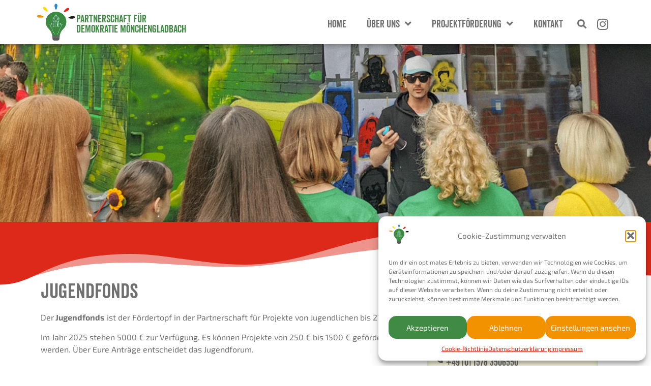

--- FILE ---
content_type: text/html; charset=UTF-8
request_url: https://demokratie-leben-mg.de/jugendfonds/
body_size: 18285
content:
<!doctype html>
<html lang="de">
<head>
	<meta charset="UTF-8">
	<meta name="viewport" content="width=device-width, initial-scale=1">
	<link rel="profile" href="https://gmpg.org/xfn/11">
	<meta name='robots' content='index, follow, max-image-preview:large, max-snippet:-1, max-video-preview:-1' />
	<style>img:is([sizes="auto" i], [sizes^="auto," i]) { contain-intrinsic-size: 3000px 1500px }</style>
	
	<!-- This site is optimized with the Yoast SEO plugin v25.7 - https://yoast.com/wordpress/plugins/seo/ -->
	<title>Jugendfonds - Demokratie leben MG</title>
	<link rel="canonical" href="https://demokratie-leben-mg.de/jugendfonds/" />
	<meta property="og:locale" content="de_DE" />
	<meta property="og:type" content="article" />
	<meta property="og:title" content="Jugendfonds - Demokratie leben MG" />
	<meta property="og:description" content="Jugendfonds Der&nbsp;Jugendfonds&nbsp;ist der Fördertopf in der Partnerschaft für Projekte von Jugendlichen bis 27 Jahren. Im Jahr 2025 stehen 5000 € zur Verfügung. Es können Projekte von 250 € bis 1500 € gefördert werden. Über Eure Anträge entscheidet das Jugendforum. Anträge können bis zu 4 Wochen vor Projektbeginn bei der Koordinierungs- und Fachstelle gestellt werden. Dort [&hellip;]" />
	<meta property="og:url" content="https://demokratie-leben-mg.de/jugendfonds/" />
	<meta property="og:site_name" content="Demokratie leben MG" />
	<meta property="article:modified_time" content="2025-03-10T13:42:39+00:00" />
	<meta property="og:image" content="http://demokratie-leben-mg.de/wp-content/uploads/2023/08/top-rot-2.svg" />
	<meta name="twitter:card" content="summary_large_image" />
	<meta name="twitter:label1" content="Geschätzte Lesezeit" />
	<meta name="twitter:data1" content="2 Minuten" />
	<script type="application/ld+json" class="yoast-schema-graph">{"@context":"https://schema.org","@graph":[{"@type":"WebPage","@id":"https://demokratie-leben-mg.de/jugendfonds/","url":"https://demokratie-leben-mg.de/jugendfonds/","name":"Jugendfonds - Demokratie leben MG","isPartOf":{"@id":"https://demokratie-leben-mg.de/#website"},"primaryImageOfPage":{"@id":"https://demokratie-leben-mg.de/jugendfonds/#primaryimage"},"image":{"@id":"https://demokratie-leben-mg.de/jugendfonds/#primaryimage"},"thumbnailUrl":"http://demokratie-leben-mg.de/wp-content/uploads/2023/08/top-rot-2.svg","datePublished":"2023-03-28T06:10:51+00:00","dateModified":"2025-03-10T13:42:39+00:00","breadcrumb":{"@id":"https://demokratie-leben-mg.de/jugendfonds/#breadcrumb"},"inLanguage":"de","potentialAction":[{"@type":"ReadAction","target":["https://demokratie-leben-mg.de/jugendfonds/"]}]},{"@type":"ImageObject","inLanguage":"de","@id":"https://demokratie-leben-mg.de/jugendfonds/#primaryimage","url":"https://demokratie-leben-mg.de/wp-content/uploads/2023/08/top-rot-2.svg","contentUrl":"https://demokratie-leben-mg.de/wp-content/uploads/2023/08/top-rot-2.svg","width":1920,"height":186},{"@type":"BreadcrumbList","@id":"https://demokratie-leben-mg.de/jugendfonds/#breadcrumb","itemListElement":[{"@type":"ListItem","position":1,"name":"Startseite","item":"https://demokratie-leben-mg.de/"},{"@type":"ListItem","position":2,"name":"Jugendfonds"}]},{"@type":"WebSite","@id":"https://demokratie-leben-mg.de/#website","url":"https://demokratie-leben-mg.de/","name":"Demokratie Leben Mönchengladbach","description":"Gemeinsam.Vielfalt.leben!","publisher":{"@id":"https://demokratie-leben-mg.de/#organization"},"alternateName":"Demokratie Leben MG","potentialAction":[{"@type":"SearchAction","target":{"@type":"EntryPoint","urlTemplate":"https://demokratie-leben-mg.de/?s={search_term_string}"},"query-input":{"@type":"PropertyValueSpecification","valueRequired":true,"valueName":"search_term_string"}}],"inLanguage":"de"},{"@type":"Organization","@id":"https://demokratie-leben-mg.de/#organization","name":"Partnerschaft für Demokratie Mönchengladbach","url":"https://demokratie-leben-mg.de/","logo":{"@type":"ImageObject","inLanguage":"de","@id":"https://demokratie-leben-mg.de/#/schema/logo/image/","url":"https://demokratie-leben-mg.de/wp-content/uploads/2023/08/Demokratie-Leben-Logo_300px.webp","contentUrl":"https://demokratie-leben-mg.de/wp-content/uploads/2023/08/Demokratie-Leben-Logo_300px.webp","width":300,"height":291,"caption":"Partnerschaft für Demokratie Mönchengladbach"},"image":{"@id":"https://demokratie-leben-mg.de/#/schema/logo/image/"},"sameAs":["https://www.instagram.com/demokratie.leben.mg/"]}]}</script>
	<!-- / Yoast SEO plugin. -->


<script>
window._wpemojiSettings = {"baseUrl":"https:\/\/s.w.org\/images\/core\/emoji\/16.0.1\/72x72\/","ext":".png","svgUrl":"https:\/\/s.w.org\/images\/core\/emoji\/16.0.1\/svg\/","svgExt":".svg","source":{"concatemoji":"https:\/\/demokratie-leben-mg.de\/wp-includes\/js\/wp-emoji-release.min.js?ver=6.8.2"}};
/*! This file is auto-generated */
!function(s,n){var o,i,e;function c(e){try{var t={supportTests:e,timestamp:(new Date).valueOf()};sessionStorage.setItem(o,JSON.stringify(t))}catch(e){}}function p(e,t,n){e.clearRect(0,0,e.canvas.width,e.canvas.height),e.fillText(t,0,0);var t=new Uint32Array(e.getImageData(0,0,e.canvas.width,e.canvas.height).data),a=(e.clearRect(0,0,e.canvas.width,e.canvas.height),e.fillText(n,0,0),new Uint32Array(e.getImageData(0,0,e.canvas.width,e.canvas.height).data));return t.every(function(e,t){return e===a[t]})}function u(e,t){e.clearRect(0,0,e.canvas.width,e.canvas.height),e.fillText(t,0,0);for(var n=e.getImageData(16,16,1,1),a=0;a<n.data.length;a++)if(0!==n.data[a])return!1;return!0}function f(e,t,n,a){switch(t){case"flag":return n(e,"\ud83c\udff3\ufe0f\u200d\u26a7\ufe0f","\ud83c\udff3\ufe0f\u200b\u26a7\ufe0f")?!1:!n(e,"\ud83c\udde8\ud83c\uddf6","\ud83c\udde8\u200b\ud83c\uddf6")&&!n(e,"\ud83c\udff4\udb40\udc67\udb40\udc62\udb40\udc65\udb40\udc6e\udb40\udc67\udb40\udc7f","\ud83c\udff4\u200b\udb40\udc67\u200b\udb40\udc62\u200b\udb40\udc65\u200b\udb40\udc6e\u200b\udb40\udc67\u200b\udb40\udc7f");case"emoji":return!a(e,"\ud83e\udedf")}return!1}function g(e,t,n,a){var r="undefined"!=typeof WorkerGlobalScope&&self instanceof WorkerGlobalScope?new OffscreenCanvas(300,150):s.createElement("canvas"),o=r.getContext("2d",{willReadFrequently:!0}),i=(o.textBaseline="top",o.font="600 32px Arial",{});return e.forEach(function(e){i[e]=t(o,e,n,a)}),i}function t(e){var t=s.createElement("script");t.src=e,t.defer=!0,s.head.appendChild(t)}"undefined"!=typeof Promise&&(o="wpEmojiSettingsSupports",i=["flag","emoji"],n.supports={everything:!0,everythingExceptFlag:!0},e=new Promise(function(e){s.addEventListener("DOMContentLoaded",e,{once:!0})}),new Promise(function(t){var n=function(){try{var e=JSON.parse(sessionStorage.getItem(o));if("object"==typeof e&&"number"==typeof e.timestamp&&(new Date).valueOf()<e.timestamp+604800&&"object"==typeof e.supportTests)return e.supportTests}catch(e){}return null}();if(!n){if("undefined"!=typeof Worker&&"undefined"!=typeof OffscreenCanvas&&"undefined"!=typeof URL&&URL.createObjectURL&&"undefined"!=typeof Blob)try{var e="postMessage("+g.toString()+"("+[JSON.stringify(i),f.toString(),p.toString(),u.toString()].join(",")+"));",a=new Blob([e],{type:"text/javascript"}),r=new Worker(URL.createObjectURL(a),{name:"wpTestEmojiSupports"});return void(r.onmessage=function(e){c(n=e.data),r.terminate(),t(n)})}catch(e){}c(n=g(i,f,p,u))}t(n)}).then(function(e){for(var t in e)n.supports[t]=e[t],n.supports.everything=n.supports.everything&&n.supports[t],"flag"!==t&&(n.supports.everythingExceptFlag=n.supports.everythingExceptFlag&&n.supports[t]);n.supports.everythingExceptFlag=n.supports.everythingExceptFlag&&!n.supports.flag,n.DOMReady=!1,n.readyCallback=function(){n.DOMReady=!0}}).then(function(){return e}).then(function(){var e;n.supports.everything||(n.readyCallback(),(e=n.source||{}).concatemoji?t(e.concatemoji):e.wpemoji&&e.twemoji&&(t(e.twemoji),t(e.wpemoji)))}))}((window,document),window._wpemojiSettings);
</script>
<link rel='stylesheet' id='sbi_styles-css' href='https://demokratie-leben-mg.de/wp-content/plugins/instagram-feed/css/sbi-styles.min.css?ver=6.9.1' media='all' />
<style id='wp-emoji-styles-inline-css'>

	img.wp-smiley, img.emoji {
		display: inline !important;
		border: none !important;
		box-shadow: none !important;
		height: 1em !important;
		width: 1em !important;
		margin: 0 0.07em !important;
		vertical-align: -0.1em !important;
		background: none !important;
		padding: 0 !important;
	}
</style>
<style id='classic-theme-styles-inline-css'>
/*! This file is auto-generated */
.wp-block-button__link{color:#fff;background-color:#32373c;border-radius:9999px;box-shadow:none;text-decoration:none;padding:calc(.667em + 2px) calc(1.333em + 2px);font-size:1.125em}.wp-block-file__button{background:#32373c;color:#fff;text-decoration:none}
</style>
<style id='global-styles-inline-css'>
:root{--wp--preset--aspect-ratio--square: 1;--wp--preset--aspect-ratio--4-3: 4/3;--wp--preset--aspect-ratio--3-4: 3/4;--wp--preset--aspect-ratio--3-2: 3/2;--wp--preset--aspect-ratio--2-3: 2/3;--wp--preset--aspect-ratio--16-9: 16/9;--wp--preset--aspect-ratio--9-16: 9/16;--wp--preset--color--black: #000000;--wp--preset--color--cyan-bluish-gray: #abb8c3;--wp--preset--color--white: #ffffff;--wp--preset--color--pale-pink: #f78da7;--wp--preset--color--vivid-red: #cf2e2e;--wp--preset--color--luminous-vivid-orange: #ff6900;--wp--preset--color--luminous-vivid-amber: #fcb900;--wp--preset--color--light-green-cyan: #7bdcb5;--wp--preset--color--vivid-green-cyan: #00d084;--wp--preset--color--pale-cyan-blue: #8ed1fc;--wp--preset--color--vivid-cyan-blue: #0693e3;--wp--preset--color--vivid-purple: #9b51e0;--wp--preset--gradient--vivid-cyan-blue-to-vivid-purple: linear-gradient(135deg,rgba(6,147,227,1) 0%,rgb(155,81,224) 100%);--wp--preset--gradient--light-green-cyan-to-vivid-green-cyan: linear-gradient(135deg,rgb(122,220,180) 0%,rgb(0,208,130) 100%);--wp--preset--gradient--luminous-vivid-amber-to-luminous-vivid-orange: linear-gradient(135deg,rgba(252,185,0,1) 0%,rgba(255,105,0,1) 100%);--wp--preset--gradient--luminous-vivid-orange-to-vivid-red: linear-gradient(135deg,rgba(255,105,0,1) 0%,rgb(207,46,46) 100%);--wp--preset--gradient--very-light-gray-to-cyan-bluish-gray: linear-gradient(135deg,rgb(238,238,238) 0%,rgb(169,184,195) 100%);--wp--preset--gradient--cool-to-warm-spectrum: linear-gradient(135deg,rgb(74,234,220) 0%,rgb(151,120,209) 20%,rgb(207,42,186) 40%,rgb(238,44,130) 60%,rgb(251,105,98) 80%,rgb(254,248,76) 100%);--wp--preset--gradient--blush-light-purple: linear-gradient(135deg,rgb(255,206,236) 0%,rgb(152,150,240) 100%);--wp--preset--gradient--blush-bordeaux: linear-gradient(135deg,rgb(254,205,165) 0%,rgb(254,45,45) 50%,rgb(107,0,62) 100%);--wp--preset--gradient--luminous-dusk: linear-gradient(135deg,rgb(255,203,112) 0%,rgb(199,81,192) 50%,rgb(65,88,208) 100%);--wp--preset--gradient--pale-ocean: linear-gradient(135deg,rgb(255,245,203) 0%,rgb(182,227,212) 50%,rgb(51,167,181) 100%);--wp--preset--gradient--electric-grass: linear-gradient(135deg,rgb(202,248,128) 0%,rgb(113,206,126) 100%);--wp--preset--gradient--midnight: linear-gradient(135deg,rgb(2,3,129) 0%,rgb(40,116,252) 100%);--wp--preset--font-size--small: 13px;--wp--preset--font-size--medium: 20px;--wp--preset--font-size--large: 36px;--wp--preset--font-size--x-large: 42px;--wp--preset--spacing--20: 0.44rem;--wp--preset--spacing--30: 0.67rem;--wp--preset--spacing--40: 1rem;--wp--preset--spacing--50: 1.5rem;--wp--preset--spacing--60: 2.25rem;--wp--preset--spacing--70: 3.38rem;--wp--preset--spacing--80: 5.06rem;--wp--preset--shadow--natural: 6px 6px 9px rgba(0, 0, 0, 0.2);--wp--preset--shadow--deep: 12px 12px 50px rgba(0, 0, 0, 0.4);--wp--preset--shadow--sharp: 6px 6px 0px rgba(0, 0, 0, 0.2);--wp--preset--shadow--outlined: 6px 6px 0px -3px rgba(255, 255, 255, 1), 6px 6px rgba(0, 0, 0, 1);--wp--preset--shadow--crisp: 6px 6px 0px rgba(0, 0, 0, 1);}:where(.is-layout-flex){gap: 0.5em;}:where(.is-layout-grid){gap: 0.5em;}body .is-layout-flex{display: flex;}.is-layout-flex{flex-wrap: wrap;align-items: center;}.is-layout-flex > :is(*, div){margin: 0;}body .is-layout-grid{display: grid;}.is-layout-grid > :is(*, div){margin: 0;}:where(.wp-block-columns.is-layout-flex){gap: 2em;}:where(.wp-block-columns.is-layout-grid){gap: 2em;}:where(.wp-block-post-template.is-layout-flex){gap: 1.25em;}:where(.wp-block-post-template.is-layout-grid){gap: 1.25em;}.has-black-color{color: var(--wp--preset--color--black) !important;}.has-cyan-bluish-gray-color{color: var(--wp--preset--color--cyan-bluish-gray) !important;}.has-white-color{color: var(--wp--preset--color--white) !important;}.has-pale-pink-color{color: var(--wp--preset--color--pale-pink) !important;}.has-vivid-red-color{color: var(--wp--preset--color--vivid-red) !important;}.has-luminous-vivid-orange-color{color: var(--wp--preset--color--luminous-vivid-orange) !important;}.has-luminous-vivid-amber-color{color: var(--wp--preset--color--luminous-vivid-amber) !important;}.has-light-green-cyan-color{color: var(--wp--preset--color--light-green-cyan) !important;}.has-vivid-green-cyan-color{color: var(--wp--preset--color--vivid-green-cyan) !important;}.has-pale-cyan-blue-color{color: var(--wp--preset--color--pale-cyan-blue) !important;}.has-vivid-cyan-blue-color{color: var(--wp--preset--color--vivid-cyan-blue) !important;}.has-vivid-purple-color{color: var(--wp--preset--color--vivid-purple) !important;}.has-black-background-color{background-color: var(--wp--preset--color--black) !important;}.has-cyan-bluish-gray-background-color{background-color: var(--wp--preset--color--cyan-bluish-gray) !important;}.has-white-background-color{background-color: var(--wp--preset--color--white) !important;}.has-pale-pink-background-color{background-color: var(--wp--preset--color--pale-pink) !important;}.has-vivid-red-background-color{background-color: var(--wp--preset--color--vivid-red) !important;}.has-luminous-vivid-orange-background-color{background-color: var(--wp--preset--color--luminous-vivid-orange) !important;}.has-luminous-vivid-amber-background-color{background-color: var(--wp--preset--color--luminous-vivid-amber) !important;}.has-light-green-cyan-background-color{background-color: var(--wp--preset--color--light-green-cyan) !important;}.has-vivid-green-cyan-background-color{background-color: var(--wp--preset--color--vivid-green-cyan) !important;}.has-pale-cyan-blue-background-color{background-color: var(--wp--preset--color--pale-cyan-blue) !important;}.has-vivid-cyan-blue-background-color{background-color: var(--wp--preset--color--vivid-cyan-blue) !important;}.has-vivid-purple-background-color{background-color: var(--wp--preset--color--vivid-purple) !important;}.has-black-border-color{border-color: var(--wp--preset--color--black) !important;}.has-cyan-bluish-gray-border-color{border-color: var(--wp--preset--color--cyan-bluish-gray) !important;}.has-white-border-color{border-color: var(--wp--preset--color--white) !important;}.has-pale-pink-border-color{border-color: var(--wp--preset--color--pale-pink) !important;}.has-vivid-red-border-color{border-color: var(--wp--preset--color--vivid-red) !important;}.has-luminous-vivid-orange-border-color{border-color: var(--wp--preset--color--luminous-vivid-orange) !important;}.has-luminous-vivid-amber-border-color{border-color: var(--wp--preset--color--luminous-vivid-amber) !important;}.has-light-green-cyan-border-color{border-color: var(--wp--preset--color--light-green-cyan) !important;}.has-vivid-green-cyan-border-color{border-color: var(--wp--preset--color--vivid-green-cyan) !important;}.has-pale-cyan-blue-border-color{border-color: var(--wp--preset--color--pale-cyan-blue) !important;}.has-vivid-cyan-blue-border-color{border-color: var(--wp--preset--color--vivid-cyan-blue) !important;}.has-vivid-purple-border-color{border-color: var(--wp--preset--color--vivid-purple) !important;}.has-vivid-cyan-blue-to-vivid-purple-gradient-background{background: var(--wp--preset--gradient--vivid-cyan-blue-to-vivid-purple) !important;}.has-light-green-cyan-to-vivid-green-cyan-gradient-background{background: var(--wp--preset--gradient--light-green-cyan-to-vivid-green-cyan) !important;}.has-luminous-vivid-amber-to-luminous-vivid-orange-gradient-background{background: var(--wp--preset--gradient--luminous-vivid-amber-to-luminous-vivid-orange) !important;}.has-luminous-vivid-orange-to-vivid-red-gradient-background{background: var(--wp--preset--gradient--luminous-vivid-orange-to-vivid-red) !important;}.has-very-light-gray-to-cyan-bluish-gray-gradient-background{background: var(--wp--preset--gradient--very-light-gray-to-cyan-bluish-gray) !important;}.has-cool-to-warm-spectrum-gradient-background{background: var(--wp--preset--gradient--cool-to-warm-spectrum) !important;}.has-blush-light-purple-gradient-background{background: var(--wp--preset--gradient--blush-light-purple) !important;}.has-blush-bordeaux-gradient-background{background: var(--wp--preset--gradient--blush-bordeaux) !important;}.has-luminous-dusk-gradient-background{background: var(--wp--preset--gradient--luminous-dusk) !important;}.has-pale-ocean-gradient-background{background: var(--wp--preset--gradient--pale-ocean) !important;}.has-electric-grass-gradient-background{background: var(--wp--preset--gradient--electric-grass) !important;}.has-midnight-gradient-background{background: var(--wp--preset--gradient--midnight) !important;}.has-small-font-size{font-size: var(--wp--preset--font-size--small) !important;}.has-medium-font-size{font-size: var(--wp--preset--font-size--medium) !important;}.has-large-font-size{font-size: var(--wp--preset--font-size--large) !important;}.has-x-large-font-size{font-size: var(--wp--preset--font-size--x-large) !important;}
:where(.wp-block-post-template.is-layout-flex){gap: 1.25em;}:where(.wp-block-post-template.is-layout-grid){gap: 1.25em;}
:where(.wp-block-columns.is-layout-flex){gap: 2em;}:where(.wp-block-columns.is-layout-grid){gap: 2em;}
:root :where(.wp-block-pullquote){font-size: 1.5em;line-height: 1.6;}
</style>
<link rel='stylesheet' id='bodhi-svgs-attachment-css' href='https://demokratie-leben-mg.de/wp-content/plugins/svg-support/css/svgs-attachment.css' media='all' />
<link rel='stylesheet' id='cmplz-general-css' href='https://demokratie-leben-mg.de/wp-content/plugins/complianz-gdpr/assets/css/cookieblocker.min.css?ver=1755688079' media='all' />
<link rel='stylesheet' id='hello-elementor-css' href='https://demokratie-leben-mg.de/wp-content/themes/hello-elementor/style.min.css?ver=3.1.0' media='all' />
<link rel='stylesheet' id='hello-elementor-theme-style-css' href='https://demokratie-leben-mg.de/wp-content/themes/hello-elementor/theme.min.css?ver=3.1.0' media='all' />
<link rel='stylesheet' id='hello-elementor-header-footer-css' href='https://demokratie-leben-mg.de/wp-content/themes/hello-elementor/header-footer.min.css?ver=3.1.0' media='all' />
<link rel='stylesheet' id='elementor-frontend-css' href='https://demokratie-leben-mg.de/wp-content/plugins/elementor/assets/css/frontend.min.css?ver=3.31.2' media='all' />
<link rel='stylesheet' id='elementor-post-238-css' href='https://demokratie-leben-mg.de/wp-content/uploads/elementor/css/post-238.css?ver=1768959354' media='all' />
<link rel='stylesheet' id='widget-image-css' href='https://demokratie-leben-mg.de/wp-content/plugins/elementor/assets/css/widget-image.min.css?ver=3.31.2' media='all' />
<link rel='stylesheet' id='widget-heading-css' href='https://demokratie-leben-mg.de/wp-content/plugins/elementor/assets/css/widget-heading.min.css?ver=3.31.2' media='all' />
<link rel='stylesheet' id='widget-nav-menu-css' href='https://demokratie-leben-mg.de/wp-content/plugins/elementor-pro/assets/css/widget-nav-menu.min.css?ver=3.31.2' media='all' />
<link rel='stylesheet' id='widget-search-form-css' href='https://demokratie-leben-mg.de/wp-content/plugins/elementor-pro/assets/css/widget-search-form.min.css?ver=3.31.2' media='all' />
<link rel='stylesheet' id='elementor-icons-shared-0-css' href='https://demokratie-leben-mg.de/wp-content/plugins/elementor/assets/lib/font-awesome/css/fontawesome.min.css?ver=5.15.3' media='all' />
<link rel='stylesheet' id='elementor-icons-fa-solid-css' href='https://demokratie-leben-mg.de/wp-content/plugins/elementor/assets/lib/font-awesome/css/solid.min.css?ver=5.15.3' media='all' />
<link rel='stylesheet' id='widget-social-icons-css' href='https://demokratie-leben-mg.de/wp-content/plugins/elementor/assets/css/widget-social-icons.min.css?ver=3.31.2' media='all' />
<link rel='stylesheet' id='e-apple-webkit-css' href='https://demokratie-leben-mg.de/wp-content/plugins/elementor/assets/css/conditionals/apple-webkit.min.css?ver=3.31.2' media='all' />
<link rel='stylesheet' id='e-sticky-css' href='https://demokratie-leben-mg.de/wp-content/plugins/elementor-pro/assets/css/modules/sticky.min.css?ver=3.31.2' media='all' />
<link rel='stylesheet' id='elementor-icons-css' href='https://demokratie-leben-mg.de/wp-content/plugins/elementor/assets/lib/eicons/css/elementor-icons.min.css?ver=5.43.0' media='all' />
<link rel='stylesheet' id='sbistyles-css' href='https://demokratie-leben-mg.de/wp-content/plugins/instagram-feed/css/sbi-styles.min.css?ver=6.9.1' media='all' />
<link rel='stylesheet' id='elementor-post-161-css' href='https://demokratie-leben-mg.de/wp-content/uploads/elementor/css/post-161.css?ver=1769003630' media='all' />
<link rel='stylesheet' id='elementor-post-242-css' href='https://demokratie-leben-mg.de/wp-content/uploads/elementor/css/post-242.css?ver=1768959355' media='all' />
<link rel='stylesheet' id='elementor-post-355-css' href='https://demokratie-leben-mg.de/wp-content/uploads/elementor/css/post-355.css?ver=1768959355' media='all' />
<link rel='stylesheet' id='elementor-icons-fa-brands-css' href='https://demokratie-leben-mg.de/wp-content/plugins/elementor/assets/lib/font-awesome/css/brands.min.css?ver=5.15.3' media='all' />
<script src="https://demokratie-leben-mg.de/wp-content/plugins/svg-support/vendor/DOMPurify/DOMPurify.min.js?ver=2.5.8" id="bodhi-dompurify-library-js"></script>
<script src="https://demokratie-leben-mg.de/wp-includes/js/jquery/jquery.min.js?ver=3.7.1" id="jquery-core-js"></script>
<script src="https://demokratie-leben-mg.de/wp-includes/js/jquery/jquery-migrate.min.js?ver=3.4.1" id="jquery-migrate-js"></script>
<script id="bodhi_svg_inline-js-extra">
var svgSettings = {"skipNested":""};
</script>
<script src="https://demokratie-leben-mg.de/wp-content/plugins/svg-support/js/min/svgs-inline-min.js" id="bodhi_svg_inline-js"></script>
<script id="bodhi_svg_inline-js-after">
cssTarget={"Bodhi":"img.style-svg","ForceInlineSVG":"style-svg"};ForceInlineSVGActive="false";frontSanitizationEnabled="on";
</script>
<link rel="alternate" title="oEmbed (JSON)" type="application/json+oembed" href="https://demokratie-leben-mg.de/wp-json/oembed/1.0/embed?url=https%3A%2F%2Fdemokratie-leben-mg.de%2Fjugendfonds%2F" />
<link rel="alternate" title="oEmbed (XML)" type="text/xml+oembed" href="https://demokratie-leben-mg.de/wp-json/oembed/1.0/embed?url=https%3A%2F%2Fdemokratie-leben-mg.de%2Fjugendfonds%2F&#038;format=xml" />
			<style>.cmplz-hidden {
					display: none !important;
				}</style><meta name="generator" content="Elementor 3.31.2; features: additional_custom_breakpoints, e_element_cache; settings: css_print_method-external, google_font-enabled, font_display-swap">
			<style>
				.e-con.e-parent:nth-of-type(n+4):not(.e-lazyloaded):not(.e-no-lazyload),
				.e-con.e-parent:nth-of-type(n+4):not(.e-lazyloaded):not(.e-no-lazyload) * {
					background-image: none !important;
				}
				@media screen and (max-height: 1024px) {
					.e-con.e-parent:nth-of-type(n+3):not(.e-lazyloaded):not(.e-no-lazyload),
					.e-con.e-parent:nth-of-type(n+3):not(.e-lazyloaded):not(.e-no-lazyload) * {
						background-image: none !important;
					}
				}
				@media screen and (max-height: 640px) {
					.e-con.e-parent:nth-of-type(n+2):not(.e-lazyloaded):not(.e-no-lazyload),
					.e-con.e-parent:nth-of-type(n+2):not(.e-lazyloaded):not(.e-no-lazyload) * {
						background-image: none !important;
					}
				}
			</style>
			<link rel="icon" href="https://demokratie-leben-mg.de/wp-content/uploads/2023/04/cropped-Png-bunt-32x32.png" sizes="32x32" />
<link rel="icon" href="https://demokratie-leben-mg.de/wp-content/uploads/2023/04/cropped-Png-bunt-192x192.png" sizes="192x192" />
<link rel="apple-touch-icon" href="https://demokratie-leben-mg.de/wp-content/uploads/2023/04/cropped-Png-bunt-180x180.png" />
<meta name="msapplication-TileImage" content="https://demokratie-leben-mg.de/wp-content/uploads/2023/04/cropped-Png-bunt-270x270.png" />
</head>
<body data-cmplz=1 class="wp-singular page-template-default page page-id-161 wp-custom-logo wp-theme-hello-elementor elementor-default elementor-kit-238 elementor-page elementor-page-161">


<a class="skip-link screen-reader-text" href="#content">Zum Inhalt wechseln</a>

		<header data-elementor-type="header" data-elementor-id="242" class="elementor elementor-242 elementor-location-header" data-elementor-post-type="elementor_library">
			<div class="elementor-element elementor-element-01f67ee e-flex e-con-boxed e-con e-parent" data-id="01f67ee" data-element_type="container" data-settings="{&quot;background_background&quot;:&quot;classic&quot;,&quot;sticky&quot;:&quot;top&quot;,&quot;sticky_on&quot;:[&quot;desktop&quot;,&quot;tablet&quot;,&quot;mobile&quot;],&quot;sticky_offset&quot;:0,&quot;sticky_effects_offset&quot;:0,&quot;sticky_anchor_link_offset&quot;:0}">
					<div class="e-con-inner">
				<div class="elementor-element elementor-element-a36589e elementor-widget__width-initial elementor-widget-mobile__width-initial elementor-widget elementor-widget-theme-site-logo elementor-widget-image" data-id="a36589e" data-element_type="widget" data-widget_type="theme-site-logo.default">
				<div class="elementor-widget-container">
											<a href="https://demokratie-leben-mg.de">
			<img width="300" height="291" src="https://demokratie-leben-mg.de/wp-content/uploads/2023/08/Demokratie-Leben-Logo_300px.webp" class="attachment-full size-full wp-image-245" alt="Partnerschaft für Demokratie Mönchengladbach" />				</a>
											</div>
				</div>
				<div class="elementor-element elementor-element-6ad5c15 elementor-widget__width-auto elementor-hidden-mobile elementor-widget elementor-widget-heading" data-id="6ad5c15" data-element_type="widget" data-widget_type="heading.default">
				<div class="elementor-widget-container">
					<h3 class="elementor-heading-title elementor-size-default"><a href="/">Partnerschaft für <br>Demokratie Mönchengladbach</a></h3>				</div>
				</div>
				<div class="elementor-element elementor-element-c15ba7c elementor-nav-menu__align-end elementor-nav-menu--stretch elementor-nav-menu--dropdown-tablet elementor-nav-menu__text-align-aside elementor-nav-menu--toggle elementor-nav-menu--burger elementor-widget elementor-widget-nav-menu" data-id="c15ba7c" data-element_type="widget" data-settings="{&quot;submenu_icon&quot;:{&quot;value&quot;:&quot;&lt;i class=\&quot;fas fa-angle-down\&quot;&gt;&lt;\/i&gt;&quot;,&quot;library&quot;:&quot;fa-solid&quot;},&quot;full_width&quot;:&quot;stretch&quot;,&quot;layout&quot;:&quot;horizontal&quot;,&quot;toggle&quot;:&quot;burger&quot;}" data-widget_type="nav-menu.default">
				<div class="elementor-widget-container">
								<nav aria-label="Menü" class="elementor-nav-menu--main elementor-nav-menu__container elementor-nav-menu--layout-horizontal e--pointer-none">
				<ul id="menu-1-c15ba7c" class="elementor-nav-menu"><li class="menu-item menu-item-type-post_type menu-item-object-page menu-item-home menu-item-101"><a href="https://demokratie-leben-mg.de/" class="elementor-item">Home</a></li>
<li class="menu-item menu-item-type-post_type menu-item-object-page menu-item-has-children menu-item-99"><a href="https://demokratie-leben-mg.de/ueber-uns/" class="elementor-item">Über Uns</a>
<ul class="sub-menu elementor-nav-menu--dropdown">
	<li class="menu-item menu-item-type-post_type menu-item-object-page menu-item-119"><a href="https://demokratie-leben-mg.de/begleitausschuss/" class="elementor-sub-item">Bündnis der PFD</a></li>
	<li class="menu-item menu-item-type-post_type menu-item-object-page menu-item-118"><a href="https://demokratie-leben-mg.de/jugendforum/" class="elementor-sub-item">Jugendforum</a></li>
	<li class="menu-item menu-item-type-post_type menu-item-object-page menu-item-725"><a href="https://demokratie-leben-mg.de/aktuelles/" class="elementor-sub-item">Aktuelles</a></li>
</ul>
</li>
<li class="menu-item menu-item-type-post_type menu-item-object-page current-menu-ancestor current-menu-parent current_page_parent current_page_ancestor menu-item-has-children menu-item-120"><a href="https://demokratie-leben-mg.de/projektfoerderung/" class="elementor-item">Projektförderung</a>
<ul class="sub-menu elementor-nav-menu--dropdown">
	<li class="menu-item menu-item-type-post_type menu-item-object-page menu-item-168"><a href="https://demokratie-leben-mg.de/von-der-idee-zum-projekt/" class="elementor-sub-item">Von der Idee zum Projekt</a></li>
	<li class="menu-item menu-item-type-post_type menu-item-object-page menu-item-167"><a href="https://demokratie-leben-mg.de/aktions-und-initiativfonds/" class="elementor-sub-item">Aktions- und Initiativfonds</a></li>
	<li class="menu-item menu-item-type-post_type menu-item-object-page current-menu-item page_item page-item-161 current_page_item menu-item-166"><a href="https://demokratie-leben-mg.de/jugendfonds/" aria-current="page" class="elementor-sub-item elementor-item-active">Jugendfonds</a></li>
	<li class="menu-item menu-item-type-post_type menu-item-object-page menu-item-165"><a href="https://demokratie-leben-mg.de/formulare-downloads/" class="elementor-sub-item">Formulare &#038; Downloads</a></li>
</ul>
</li>
<li class="menu-item menu-item-type-post_type menu-item-object-page menu-item-100"><a href="https://demokratie-leben-mg.de/kontakt/" class="elementor-item">Kontakt</a></li>
</ul>			</nav>
					<div class="elementor-menu-toggle" role="button" tabindex="0" aria-label="Menu Toggle" aria-expanded="false">
			<i aria-hidden="true" role="presentation" class="elementor-menu-toggle__icon--open eicon-menu-bar"></i><i aria-hidden="true" role="presentation" class="elementor-menu-toggle__icon--close eicon-close"></i>		</div>
					<nav class="elementor-nav-menu--dropdown elementor-nav-menu__container" aria-hidden="true">
				<ul id="menu-2-c15ba7c" class="elementor-nav-menu"><li class="menu-item menu-item-type-post_type menu-item-object-page menu-item-home menu-item-101"><a href="https://demokratie-leben-mg.de/" class="elementor-item" tabindex="-1">Home</a></li>
<li class="menu-item menu-item-type-post_type menu-item-object-page menu-item-has-children menu-item-99"><a href="https://demokratie-leben-mg.de/ueber-uns/" class="elementor-item" tabindex="-1">Über Uns</a>
<ul class="sub-menu elementor-nav-menu--dropdown">
	<li class="menu-item menu-item-type-post_type menu-item-object-page menu-item-119"><a href="https://demokratie-leben-mg.de/begleitausschuss/" class="elementor-sub-item" tabindex="-1">Bündnis der PFD</a></li>
	<li class="menu-item menu-item-type-post_type menu-item-object-page menu-item-118"><a href="https://demokratie-leben-mg.de/jugendforum/" class="elementor-sub-item" tabindex="-1">Jugendforum</a></li>
	<li class="menu-item menu-item-type-post_type menu-item-object-page menu-item-725"><a href="https://demokratie-leben-mg.de/aktuelles/" class="elementor-sub-item" tabindex="-1">Aktuelles</a></li>
</ul>
</li>
<li class="menu-item menu-item-type-post_type menu-item-object-page current-menu-ancestor current-menu-parent current_page_parent current_page_ancestor menu-item-has-children menu-item-120"><a href="https://demokratie-leben-mg.de/projektfoerderung/" class="elementor-item" tabindex="-1">Projektförderung</a>
<ul class="sub-menu elementor-nav-menu--dropdown">
	<li class="menu-item menu-item-type-post_type menu-item-object-page menu-item-168"><a href="https://demokratie-leben-mg.de/von-der-idee-zum-projekt/" class="elementor-sub-item" tabindex="-1">Von der Idee zum Projekt</a></li>
	<li class="menu-item menu-item-type-post_type menu-item-object-page menu-item-167"><a href="https://demokratie-leben-mg.de/aktions-und-initiativfonds/" class="elementor-sub-item" tabindex="-1">Aktions- und Initiativfonds</a></li>
	<li class="menu-item menu-item-type-post_type menu-item-object-page current-menu-item page_item page-item-161 current_page_item menu-item-166"><a href="https://demokratie-leben-mg.de/jugendfonds/" aria-current="page" class="elementor-sub-item elementor-item-active" tabindex="-1">Jugendfonds</a></li>
	<li class="menu-item menu-item-type-post_type menu-item-object-page menu-item-165"><a href="https://demokratie-leben-mg.de/formulare-downloads/" class="elementor-sub-item" tabindex="-1">Formulare &#038; Downloads</a></li>
</ul>
</li>
<li class="menu-item menu-item-type-post_type menu-item-object-page menu-item-100"><a href="https://demokratie-leben-mg.de/kontakt/" class="elementor-item" tabindex="-1">Kontakt</a></li>
</ul>			</nav>
						</div>
				</div>
				<div class="elementor-element elementor-element-5288e58 elementor-search-form--skin-full_screen elementor-widget elementor-widget-search-form" data-id="5288e58" data-element_type="widget" data-settings="{&quot;skin&quot;:&quot;full_screen&quot;}" data-widget_type="search-form.default">
				<div class="elementor-widget-container">
							<search role="search">
			<form class="elementor-search-form" action="https://demokratie-leben-mg.de" method="get">
												<div class="elementor-search-form__toggle" role="button" tabindex="0" aria-label="Suche">
					<i aria-hidden="true" class="fas fa-search"></i>				</div>
								<div class="elementor-search-form__container">
					<label class="elementor-screen-only" for="elementor-search-form-5288e58">Suche</label>

					
					<input id="elementor-search-form-5288e58" placeholder="Suche..." class="elementor-search-form__input" type="search" name="s" value="">
					
					
										<div class="dialog-lightbox-close-button dialog-close-button" role="button" tabindex="0" aria-label="Schließe dieses Suchfeld.">
						<i aria-hidden="true" class="eicon-close"></i>					</div>
									</div>
			</form>
		</search>
						</div>
				</div>
				<div class="elementor-element elementor-element-c4f95f1 e-grid-align-right elementor-shape-rounded elementor-grid-0 elementor-widget elementor-widget-social-icons" data-id="c4f95f1" data-element_type="widget" data-widget_type="social-icons.default">
				<div class="elementor-widget-container">
							<div class="elementor-social-icons-wrapper elementor-grid">
							<span class="elementor-grid-item">
					<a class="elementor-icon elementor-social-icon elementor-social-icon-instagram elementor-repeater-item-ad11ce8" href="https://www.instagram.com/demokratie.leben.mg/" target="_blank">
						<span class="elementor-screen-only">Instagram</span>
						<i class="fab fa-instagram"></i>					</a>
				</span>
					</div>
						</div>
				</div>
					</div>
				</div>
				</header>
		
<main id="content" class="site-main post-161 page type-page status-publish hentry">

	
	<div class="page-content">
				<div data-elementor-type="wp-page" data-elementor-id="161" class="elementor elementor-161" data-elementor-post-type="page">
				<div class="elementor-element elementor-element-2cded51e e-flex e-con-boxed e-con e-parent" data-id="2cded51e" data-element_type="container" data-settings="{&quot;background_background&quot;:&quot;classic&quot;}">
					<div class="e-con-inner">
					</div>
				</div>
		<div class="elementor-element elementor-element-75f04df0 e-con-full e-flex e-con e-parent" data-id="75f04df0" data-element_type="container">
				<div class="elementor-element elementor-element-531ebc1 elementor-widget elementor-widget-image" data-id="531ebc1" data-element_type="widget" data-widget_type="image.default">
				<div class="elementor-widget-container">
															<img fetchpriority="high" decoding="async" width="1920" height="186" src="https://demokratie-leben-mg.de/wp-content/uploads/2023/08/top-rot-2.svg" class="attachment-full size-full wp-image-409" alt="" />															</div>
				</div>
				</div>
		<div class="elementor-element elementor-element-569e910c e-flex e-con-boxed e-con e-parent" data-id="569e910c" data-element_type="container">
					<div class="e-con-inner">
		<div class="elementor-element elementor-element-5748c218 e-con-full e-flex e-con e-child" data-id="5748c218" data-element_type="container">
				<div class="elementor-element elementor-element-2ebb4f87 elementor-widget elementor-widget-text-editor" data-id="2ebb4f87" data-element_type="widget" data-widget_type="text-editor.default">
				<div class="elementor-widget-container">
									<h1>Jugendfonds</h1>
<p>Der<strong>&nbsp;Jugendfonds</strong>&nbsp;ist der Fördertopf in der Partnerschaft für Projekte von Jugendlichen bis 27 Jahren.</p>
<p>Im Jahr 2025 stehen 5000 € zur Verfügung. Es können Projekte von 250 € bis 1500 € gefördert werden. Über Eure Anträge entscheidet das Jugendforum.</p>
<p>Anträge können bis zu 4 Wochen vor Projektbeginn bei der Koordinierungs- und Fachstelle gestellt werden. Dort bekommt Ihr Hilfe, wenn Ihr noch einen Projektpartner, einen Verein oder eine Organisation, für die Umsetzung braucht.</p>
<p>Wir freuen uns auf Eure Ideen!</p>								</div>
				</div>
				<div class="elementor-element elementor-element-31300b4 elementor-widget elementor-widget-heading" data-id="31300b4" data-element_type="widget" data-widget_type="heading.default">
				<div class="elementor-widget-container">
					<h3 class="elementor-heading-title elementor-size-default">Antragsformulare &amp; weitere Informationen</h3>				</div>
				</div>
				<div class="elementor-element elementor-element-1e6ce9f elementor-widget elementor-widget-button" data-id="1e6ce9f" data-element_type="widget" data-widget_type="button.default">
				<div class="elementor-widget-container">
									<div class="elementor-button-wrapper">
					<a class="elementor-button elementor-button-link elementor-size-sm" href="/formulare-downloads/">
						<span class="elementor-button-content-wrapper">
						<span class="elementor-button-icon">
				<i aria-hidden="true" class="fas fa-angle-right"></i>			</span>
									<span class="elementor-button-text">Formulare &amp; Downloads</span>
					</span>
					</a>
				</div>
								</div>
				</div>
				</div>
		<div class="elementor-element elementor-element-6aa37730 e-con-full e-flex e-con e-child" data-id="6aa37730" data-element_type="container">
				<div class="elementor-element elementor-element-e2193af elementor-widget elementor-widget-template" data-id="e2193af" data-element_type="widget" data-widget_type="template.default">
				<div class="elementor-widget-container">
							<div class="elementor-template">
					<div data-elementor-type="container" data-elementor-id="796" class="elementor elementor-796" data-elementor-post-type="elementor_library">
				<div class="elementor-element elementor-element-4cfb61 e-flex e-con-boxed elementor-invisible e-con e-child" data-id="4cfb61" data-element_type="container" data-settings="{&quot;background_background&quot;:&quot;classic&quot;,&quot;animation&quot;:&quot;fadeInUp&quot;,&quot;animation_delay&quot;:100}">
					<div class="e-con-inner">
		<div class="elementor-element elementor-element-157b4757 e-flex e-con-boxed e-con e-child" data-id="157b4757" data-element_type="container">
					<div class="e-con-inner">
				<div class="elementor-element elementor-element-11e2fc61 elementor-widget elementor-widget-heading" data-id="11e2fc61" data-element_type="widget" data-widget_type="heading.default">
				<div class="elementor-widget-container">
					<h4 class="elementor-heading-title elementor-size-default">Kontakt</h4>				</div>
				</div>
				<div class="elementor-element elementor-element-ec32446 elementor-widget elementor-widget-heading" data-id="ec32446" data-element_type="widget" data-widget_type="heading.default">
				<div class="elementor-widget-container">
					<h5 class="elementor-heading-title elementor-size-default">Koordinierungs- und Fachstelle Mönchengladbach</h5>				</div>
				</div>
				<div class="elementor-element elementor-element-3baadd59 elementor-icon-list--layout-traditional elementor-list-item-link-full_width elementor-widget elementor-widget-global elementor-global-326 elementor-widget-icon-list" data-id="3baadd59" data-element_type="widget" data-widget_type="icon-list.default">
				<div class="elementor-widget-container">
							<ul class="elementor-icon-list-items">
							<li class="elementor-icon-list-item">
											<a href="https://goo.gl/maps/wR3t8qfwf8nbu64w9">

												<span class="elementor-icon-list-icon">
							<i aria-hidden="true" class="fas fa-map-marker-alt"></i>						</span>
										<span class="elementor-icon-list-text">Helmut-Grashoff-Str. 20<br>41179 Mönchengladbach</span>
											</a>
									</li>
								<li class="elementor-icon-list-item">
											<a href="tel:015783506550">

												<span class="elementor-icon-list-icon">
							<i aria-hidden="true" class="fas fa-phone-alt"></i>						</span>
										<span class="elementor-icon-list-text">+49 (0) 1578 3506550</span>
											</a>
									</li>
								<li class="elementor-icon-list-item">
											<a href="mailto:demokratie.leben@dekull.de">

												<span class="elementor-icon-list-icon">
							<i aria-hidden="true" class="fas fa-envelope"></i>						</span>
										<span class="elementor-icon-list-text">demokratie.leben@dekull.de</span>
											</a>
									</li>
								<li class="elementor-icon-list-item">
											<span class="elementor-icon-list-icon">
							<i aria-hidden="true" class="fas fa-calendar-alt"></i>						</span>
										<span class="elementor-icon-list-text">Montags – Freitags<br>8-16 Uhr</span>
									</li>
						</ul>
						</div>
				</div>
				<div class="elementor-element elementor-element-73bfe98 elementor-widget elementor-widget-heading" data-id="73bfe98" data-element_type="widget" data-widget_type="heading.default">
				<div class="elementor-widget-container">
					<h5 class="elementor-heading-title elementor-size-default">Federführendes Amt - Stadt Mönchengladbach</h5>				</div>
				</div>
				<div class="elementor-element elementor-element-ce84f8a elementor-icon-list--layout-traditional elementor-list-item-link-full_width elementor-widget elementor-widget-icon-list" data-id="ce84f8a" data-element_type="widget" data-widget_type="icon-list.default">
				<div class="elementor-widget-container">
							<ul class="elementor-icon-list-items">
							<li class="elementor-icon-list-item">
											<a href="https://maps.app.goo.gl/wzpLEnHMoDk3Gjxd6" target="_blank">

												<span class="elementor-icon-list-icon">
							<i aria-hidden="true" class="fas fa-map-marker-alt"></i>						</span>
										<span class="elementor-icon-list-text">Aachener Str. 2<br>41061 Mönchengladbach</span>
											</a>
									</li>
								<li class="elementor-icon-list-item">
											<a href="tel:02161259205" target="_blank">

												<span class="elementor-icon-list-icon">
							<i aria-hidden="true" class="fas fa-phone-alt"></i>						</span>
										<span class="elementor-icon-list-text">02161 25 9205</span>
											</a>
									</li>
								<li class="elementor-icon-list-item">
											<a href="mailto:PfD-federfuehrendes-Amt@moenchengladbach.de" target="_blank">

												<span class="elementor-icon-list-icon">
							<i aria-hidden="true" class="fas fa-envelope"></i>						</span>
										<span class="elementor-icon-list-text">PfD-federfuehrendes-Amt@moenchengladbach.de</span>
											</a>
									</li>
								<li class="elementor-icon-list-item">
											<span class="elementor-icon-list-icon">
							<i aria-hidden="true" class="fas fa-calendar-alt"></i>						</span>
										<span class="elementor-icon-list-text">Montags – Donnerstags<br>9-13:30 Uhr</span>
									</li>
						</ul>
						</div>
				</div>
					</div>
				</div>
					</div>
				</div>
				</div>
				</div>
						</div>
				</div>
				</div>
					</div>
				</div>
		<div class="elementor-element elementor-element-3acdf4cc e-con-full e-flex e-con e-parent" data-id="3acdf4cc" data-element_type="container">
				<div class="elementor-element elementor-element-7a11c381 elementor-widget elementor-widget-image" data-id="7a11c381" data-element_type="widget" data-widget_type="image.default">
				<div class="elementor-widget-container">
															<img decoding="async" width="1920" height="248" src="https://demokratie-leben-mg.de/wp-content/uploads/2023/08/bottom-gelb-1.svg" class="attachment-full size-full wp-image-412" alt="" />															</div>
				</div>
				</div>
				</div>
		
		
			</div>

	
</main>

			<footer data-elementor-type="footer" data-elementor-id="355" class="elementor elementor-355 elementor-location-footer" data-elementor-post-type="elementor_library">
			<footer class="elementor-element elementor-element-afe2ac6 e-flex e-con-boxed e-con e-parent" data-id="afe2ac6" data-element_type="container" data-settings="{&quot;background_background&quot;:&quot;classic&quot;}">
					<div class="e-con-inner">
		<div class="elementor-element elementor-element-bc2303b e-con-full e-flex e-con e-child" data-id="bc2303b" data-element_type="container" data-settings="{&quot;background_background&quot;:&quot;classic&quot;}">
				<div class="elementor-element elementor-element-0865ea4 elementor-widget elementor-widget-image" data-id="0865ea4" data-element_type="widget" data-widget_type="image.default">
				<div class="elementor-widget-container">
																<a href="https://www.demokratie-leben.de/" target="_blank">
							<img width="800" height="271" src="https://demokratie-leben-mg.de/wp-content/uploads/2023/08/BMBFSFJ_DL_mitFoerderzusatz-1030x349.png" class="attachment-large size-large wp-image-1280" alt="" srcset="https://demokratie-leben-mg.de/wp-content/uploads/2023/08/BMBFSFJ_DL_mitFoerderzusatz-1030x349.png 1030w, https://demokratie-leben-mg.de/wp-content/uploads/2023/08/BMBFSFJ_DL_mitFoerderzusatz-300x102.png 300w, https://demokratie-leben-mg.de/wp-content/uploads/2023/08/BMBFSFJ_DL_mitFoerderzusatz-768x260.png 768w, https://demokratie-leben-mg.de/wp-content/uploads/2023/08/BMBFSFJ_DL_mitFoerderzusatz-1536x520.png 1536w, https://demokratie-leben-mg.de/wp-content/uploads/2023/08/BMBFSFJ_DL_mitFoerderzusatz.png 1677w" sizes="(max-width: 800px) 100vw, 800px" />								</a>
															</div>
				</div>
				</div>
		<div class="elementor-element elementor-element-9df4431 e-con-full e-flex e-con e-child" data-id="9df4431" data-element_type="container">
				<div class="elementor-element elementor-element-2c3c047 elementor-widget elementor-widget-image" data-id="2c3c047" data-element_type="widget" data-widget_type="image.default">
				<div class="elementor-widget-container">
																<a href="https://www.moenchengladbach.de/de/rathaus/buergerinfo-a-z/recht-soziales-jugend-gesundheit-verbraucherschutz-dezernat-v/fachbereich-kinder-jugend-und-familie-51" target="_blank">
							<img width="800" height="150" src="https://demokratie-leben-mg.de/wp-content/uploads/2023/03/DezV_Fb51_Wappen_SwSolid_cmyk-1030x193.jpg" class="attachment-large size-large wp-image-128" alt="" srcset="https://demokratie-leben-mg.de/wp-content/uploads/2023/03/DezV_Fb51_Wappen_SwSolid_cmyk-1030x193.jpg 1030w, https://demokratie-leben-mg.de/wp-content/uploads/2023/03/DezV_Fb51_Wappen_SwSolid_cmyk-300x56.jpg 300w, https://demokratie-leben-mg.de/wp-content/uploads/2023/03/DezV_Fb51_Wappen_SwSolid_cmyk-768x144.jpg 768w, https://demokratie-leben-mg.de/wp-content/uploads/2023/03/DezV_Fb51_Wappen_SwSolid_cmyk-705x132.jpg 705w, https://demokratie-leben-mg.de/wp-content/uploads/2023/03/DezV_Fb51_Wappen_SwSolid_cmyk.jpg 1283w" sizes="(max-width: 800px) 100vw, 800px" />								</a>
															</div>
				</div>
				</div>
		<div class="elementor-element elementor-element-0002c41 e-con-full e-flex e-con e-child" data-id="0002c41" data-element_type="container">
				<div class="elementor-element elementor-element-681bf35 elementor-widget elementor-widget-image" data-id="681bf35" data-element_type="widget" data-widget_type="image.default">
				<div class="elementor-widget-container">
																<a href="https://www.moenchengladbach.de/de/rathaus/buergerinfo-a-z/recht-soziales-jugend-gesundheit-verbraucherschutz-dezernat-v/fachbereich-kinder-jugend-und-familie-51" target="_blank">
							<img width="500" height="90" src="https://demokratie-leben-mg.de/wp-content/uploads/2023/03/Abbinder.png" class="attachment-large size-large wp-image-127" alt="" srcset="https://demokratie-leben-mg.de/wp-content/uploads/2023/03/Abbinder.png 500w, https://demokratie-leben-mg.de/wp-content/uploads/2023/03/Abbinder-300x54.png 300w, https://demokratie-leben-mg.de/wp-content/uploads/2023/03/Abbinder-495x90.png 495w" sizes="(max-width: 500px) 100vw, 500px" />								</a>
															</div>
				</div>
				</div>
		<div class="elementor-element elementor-element-61dd0e8 e-con-full e-flex e-con e-child" data-id="61dd0e8" data-element_type="container">
				<div class="elementor-element elementor-element-21b027f elementor-widget elementor-widget-image" data-id="21b027f" data-element_type="widget" data-widget_type="image.default">
				<div class="elementor-widget-container">
																<a href="https://bildungsparkmg.de/" target="_blank">
							<img width="750" height="122" src="https://demokratie-leben-mg.de/wp-content/uploads/2023/08/Bildungspark_Logo_b750px.webp" class="attachment-large size-large wp-image-360" alt="" srcset="https://demokratie-leben-mg.de/wp-content/uploads/2023/08/Bildungspark_Logo_b750px.webp 750w, https://demokratie-leben-mg.de/wp-content/uploads/2023/08/Bildungspark_Logo_b750px-300x49.webp 300w" sizes="(max-width: 750px) 100vw, 750px" />								</a>
															</div>
				</div>
				</div>
					</div>
				</footer>
		<footer class="elementor-element elementor-element-861065b e-flex e-con-boxed e-con e-parent" data-id="861065b" data-element_type="container" data-settings="{&quot;background_background&quot;:&quot;classic&quot;}">
					<div class="e-con-inner">
		<div class="elementor-element elementor-element-752d8d0 e-con-full e-flex e-con e-child" data-id="752d8d0" data-element_type="container">
				<div class="elementor-element elementor-element-a7017a9 elementor-nav-menu__align-start elementor-nav-menu--dropdown-none elementor-widget elementor-widget-nav-menu" data-id="a7017a9" data-element_type="widget" data-settings="{&quot;layout&quot;:&quot;horizontal&quot;,&quot;submenu_icon&quot;:{&quot;value&quot;:&quot;&lt;i class=\&quot;fas fa-caret-down\&quot;&gt;&lt;\/i&gt;&quot;,&quot;library&quot;:&quot;fa-solid&quot;}}" data-widget_type="nav-menu.default">
				<div class="elementor-widget-container">
								<nav aria-label="Menü" class="elementor-nav-menu--main elementor-nav-menu__container elementor-nav-menu--layout-horizontal e--pointer-none">
				<ul id="menu-1-a7017a9" class="elementor-nav-menu"><li class="menu-item menu-item-type-post_type menu-item-object-page menu-item-218"><a href="https://demokratie-leben-mg.de/impressum/" class="elementor-item">Impressum</a></li>
<li class="menu-item menu-item-type-post_type menu-item-object-page menu-item-privacy-policy menu-item-656"><a rel="privacy-policy" href="https://demokratie-leben-mg.de/datenschutzerklaerung/" class="elementor-item">Datenschutzerklärung</a></li>
<li class="menu-item menu-item-type-post_type menu-item-object-page menu-item-607"><a href="https://demokratie-leben-mg.de/cookie-richtlinie-eu/" class="elementor-item">Cookie-Richtlinie (EU)</a></li>
</ul>			</nav>
						<nav class="elementor-nav-menu--dropdown elementor-nav-menu__container" aria-hidden="true">
				<ul id="menu-2-a7017a9" class="elementor-nav-menu"><li class="menu-item menu-item-type-post_type menu-item-object-page menu-item-218"><a href="https://demokratie-leben-mg.de/impressum/" class="elementor-item" tabindex="-1">Impressum</a></li>
<li class="menu-item menu-item-type-post_type menu-item-object-page menu-item-privacy-policy menu-item-656"><a rel="privacy-policy" href="https://demokratie-leben-mg.de/datenschutzerklaerung/" class="elementor-item" tabindex="-1">Datenschutzerklärung</a></li>
<li class="menu-item menu-item-type-post_type menu-item-object-page menu-item-607"><a href="https://demokratie-leben-mg.de/cookie-richtlinie-eu/" class="elementor-item" tabindex="-1">Cookie-Richtlinie (EU)</a></li>
</ul>			</nav>
						</div>
				</div>
				<div class="elementor-element elementor-element-5ea689b elementor-widget elementor-widget-text-editor" data-id="5ea689b" data-element_type="widget" data-widget_type="text-editor.default">
				<div class="elementor-widget-container">
									© 2026 – Partnerschaft für Demokratie Mönchengladbach								</div>
				</div>
				</div>
		<div class="elementor-element elementor-element-8aa39ea e-con-full e-flex e-con e-child" data-id="8aa39ea" data-element_type="container">
				<div class="elementor-element elementor-element-42cc314 elementor-widget elementor-widget-image" data-id="42cc314" data-element_type="widget" data-widget_type="image.default">
				<div class="elementor-widget-container">
															<img width="300" height="291" src="https://demokratie-leben-mg.de/wp-content/uploads/2023/08/Demokratie-Leben-Logo_weiss_300px.webp" class="attachment-large size-large wp-image-361" alt="" />															</div>
				</div>
				</div>
					</div>
				</footer>
				</footer>
		
<script type="speculationrules">
{"prefetch":[{"source":"document","where":{"and":[{"href_matches":"\/*"},{"not":{"href_matches":["\/wp-*.php","\/wp-admin\/*","\/wp-content\/uploads\/*","\/wp-content\/*","\/wp-content\/plugins\/*","\/wp-content\/themes\/hello-elementor\/*","\/*\\?(.+)"]}},{"not":{"selector_matches":"a[rel~=\"nofollow\"]"}},{"not":{"selector_matches":".no-prefetch, .no-prefetch a"}}]},"eagerness":"conservative"}]}
</script>

<!-- Consent Management powered by Complianz | GDPR/CCPA Cookie Consent https://wordpress.org/plugins/complianz-gdpr -->
<div id="cmplz-cookiebanner-container"><div class="cmplz-cookiebanner cmplz-hidden banner-1 bottom-right-view-preferences optin cmplz-bottom-right cmplz-categories-type-view-preferences" aria-modal="true" data-nosnippet="true" role="dialog" aria-live="polite" aria-labelledby="cmplz-header-1-optin" aria-describedby="cmplz-message-1-optin">
	<div class="cmplz-header">
		<div class="cmplz-logo"><a href="https://demokratie-leben-mg.de/" class="custom-logo-link" rel="home"><img width="300" height="291" src="https://demokratie-leben-mg.de/wp-content/uploads/2023/08/Demokratie-Leben-Logo_300px.webp" class="custom-logo" alt="Partnerschaft für Demokratie Mönchengladbach" decoding="async" /></a></div>
		<div class="cmplz-title" id="cmplz-header-1-optin">Cookie-Zustimmung verwalten</div>
		<div class="cmplz-close" tabindex="0" role="button" aria-label="Dialog schließen">
			<svg aria-hidden="true" focusable="false" data-prefix="fas" data-icon="times" class="svg-inline--fa fa-times fa-w-11" role="img" xmlns="http://www.w3.org/2000/svg" viewBox="0 0 352 512"><path fill="currentColor" d="M242.72 256l100.07-100.07c12.28-12.28 12.28-32.19 0-44.48l-22.24-22.24c-12.28-12.28-32.19-12.28-44.48 0L176 189.28 75.93 89.21c-12.28-12.28-32.19-12.28-44.48 0L9.21 111.45c-12.28 12.28-12.28 32.19 0 44.48L109.28 256 9.21 356.07c-12.28 12.28-12.28 32.19 0 44.48l22.24 22.24c12.28 12.28 32.2 12.28 44.48 0L176 322.72l100.07 100.07c12.28 12.28 32.2 12.28 44.48 0l22.24-22.24c12.28-12.28 12.28-32.19 0-44.48L242.72 256z"></path></svg>
		</div>
	</div>

	<div class="cmplz-divider cmplz-divider-header"></div>
	<div class="cmplz-body">
		<div class="cmplz-message" id="cmplz-message-1-optin">Um dir ein optimales Erlebnis zu bieten, verwenden wir Technologien wie Cookies, um Geräteinformationen zu speichern und/oder darauf zuzugreifen. Wenn du diesen Technologien zustimmst, können wir Daten wie das Surfverhalten oder eindeutige IDs auf dieser Website verarbeiten. Wenn du deine Zustimmung nicht erteilst oder zurückziehst, können bestimmte Merkmale und Funktionen beeinträchtigt werden.</div>
		<!-- categories start -->
		<div class="cmplz-categories">
			<details class="cmplz-category cmplz-functional" >
				<summary>
						<span class="cmplz-category-header">
							<span class="cmplz-category-title">Funktional</span>
							<span class='cmplz-always-active'>
								<span class="cmplz-banner-checkbox">
									<input type="checkbox"
										   id="cmplz-functional-optin"
										   data-category="cmplz_functional"
										   class="cmplz-consent-checkbox cmplz-functional"
										   size="40"
										   value="1"/>
									<label class="cmplz-label" for="cmplz-functional-optin"><span class="screen-reader-text">Funktional</span></label>
								</span>
								Immer aktiv							</span>
							<span class="cmplz-icon cmplz-open">
								<svg xmlns="http://www.w3.org/2000/svg" viewBox="0 0 448 512"  height="18" ><path d="M224 416c-8.188 0-16.38-3.125-22.62-9.375l-192-192c-12.5-12.5-12.5-32.75 0-45.25s32.75-12.5 45.25 0L224 338.8l169.4-169.4c12.5-12.5 32.75-12.5 45.25 0s12.5 32.75 0 45.25l-192 192C240.4 412.9 232.2 416 224 416z"/></svg>
							</span>
						</span>
				</summary>
				<div class="cmplz-description">
					<span class="cmplz-description-functional">Die technische Speicherung oder der Zugang ist unbedingt erforderlich für den rechtmäßigen Zweck, die Nutzung eines bestimmten Dienstes zu ermöglichen, der vom Teilnehmer oder Nutzer ausdrücklich gewünscht wird, oder für den alleinigen Zweck, die Übertragung einer Nachricht über ein elektronisches Kommunikationsnetz durchzuführen.</span>
				</div>
			</details>

			<details class="cmplz-category cmplz-preferences" >
				<summary>
						<span class="cmplz-category-header">
							<span class="cmplz-category-title">Vorlieben</span>
							<span class="cmplz-banner-checkbox">
								<input type="checkbox"
									   id="cmplz-preferences-optin"
									   data-category="cmplz_preferences"
									   class="cmplz-consent-checkbox cmplz-preferences"
									   size="40"
									   value="1"/>
								<label class="cmplz-label" for="cmplz-preferences-optin"><span class="screen-reader-text">Vorlieben</span></label>
							</span>
							<span class="cmplz-icon cmplz-open">
								<svg xmlns="http://www.w3.org/2000/svg" viewBox="0 0 448 512"  height="18" ><path d="M224 416c-8.188 0-16.38-3.125-22.62-9.375l-192-192c-12.5-12.5-12.5-32.75 0-45.25s32.75-12.5 45.25 0L224 338.8l169.4-169.4c12.5-12.5 32.75-12.5 45.25 0s12.5 32.75 0 45.25l-192 192C240.4 412.9 232.2 416 224 416z"/></svg>
							</span>
						</span>
				</summary>
				<div class="cmplz-description">
					<span class="cmplz-description-preferences">Die technische Speicherung oder der Zugriff ist für den rechtmäßigen Zweck der Speicherung von Präferenzen erforderlich, die nicht vom Abonnenten oder Benutzer angefordert wurden.</span>
				</div>
			</details>

			<details class="cmplz-category cmplz-statistics" >
				<summary>
						<span class="cmplz-category-header">
							<span class="cmplz-category-title">Statistiken</span>
							<span class="cmplz-banner-checkbox">
								<input type="checkbox"
									   id="cmplz-statistics-optin"
									   data-category="cmplz_statistics"
									   class="cmplz-consent-checkbox cmplz-statistics"
									   size="40"
									   value="1"/>
								<label class="cmplz-label" for="cmplz-statistics-optin"><span class="screen-reader-text">Statistiken</span></label>
							</span>
							<span class="cmplz-icon cmplz-open">
								<svg xmlns="http://www.w3.org/2000/svg" viewBox="0 0 448 512"  height="18" ><path d="M224 416c-8.188 0-16.38-3.125-22.62-9.375l-192-192c-12.5-12.5-12.5-32.75 0-45.25s32.75-12.5 45.25 0L224 338.8l169.4-169.4c12.5-12.5 32.75-12.5 45.25 0s12.5 32.75 0 45.25l-192 192C240.4 412.9 232.2 416 224 416z"/></svg>
							</span>
						</span>
				</summary>
				<div class="cmplz-description">
					<span class="cmplz-description-statistics">Die technische Speicherung oder der Zugriff, der ausschließlich zu statistischen Zwecken erfolgt.</span>
					<span class="cmplz-description-statistics-anonymous">Die technische Speicherung oder der Zugriff, der ausschließlich zu anonymen statistischen Zwecken verwendet wird. Ohne eine Vorladung, die freiwillige Zustimmung deines Internetdienstanbieters oder zusätzliche Aufzeichnungen von Dritten können die zu diesem Zweck gespeicherten oder abgerufenen Informationen allein in der Regel nicht dazu verwendet werden, dich zu identifizieren.</span>
				</div>
			</details>
			<details class="cmplz-category cmplz-marketing" >
				<summary>
						<span class="cmplz-category-header">
							<span class="cmplz-category-title">Marketing</span>
							<span class="cmplz-banner-checkbox">
								<input type="checkbox"
									   id="cmplz-marketing-optin"
									   data-category="cmplz_marketing"
									   class="cmplz-consent-checkbox cmplz-marketing"
									   size="40"
									   value="1"/>
								<label class="cmplz-label" for="cmplz-marketing-optin"><span class="screen-reader-text">Marketing</span></label>
							</span>
							<span class="cmplz-icon cmplz-open">
								<svg xmlns="http://www.w3.org/2000/svg" viewBox="0 0 448 512"  height="18" ><path d="M224 416c-8.188 0-16.38-3.125-22.62-9.375l-192-192c-12.5-12.5-12.5-32.75 0-45.25s32.75-12.5 45.25 0L224 338.8l169.4-169.4c12.5-12.5 32.75-12.5 45.25 0s12.5 32.75 0 45.25l-192 192C240.4 412.9 232.2 416 224 416z"/></svg>
							</span>
						</span>
				</summary>
				<div class="cmplz-description">
					<span class="cmplz-description-marketing">Die technische Speicherung oder der Zugriff ist erforderlich, um Nutzerprofile zu erstellen, um Werbung zu versenden oder um den Nutzer auf einer Website oder über mehrere Websites hinweg zu ähnlichen Marketingzwecken zu verfolgen.</span>
				</div>
			</details>
		</div><!-- categories end -->
			</div>

	<div class="cmplz-links cmplz-information">
		<a class="cmplz-link cmplz-manage-options cookie-statement" href="#" data-relative_url="#cmplz-manage-consent-container">Optionen verwalten</a>
		<a class="cmplz-link cmplz-manage-third-parties cookie-statement" href="#" data-relative_url="#cmplz-cookies-overview">Dienste verwalten</a>
		<a class="cmplz-link cmplz-manage-vendors tcf cookie-statement" href="#" data-relative_url="#cmplz-tcf-wrapper">Verwalten von {vendor_count}-Lieferanten</a>
		<a class="cmplz-link cmplz-external cmplz-read-more-purposes tcf" target="_blank" rel="noopener noreferrer nofollow" href="https://cookiedatabase.org/tcf/purposes/">Lese mehr über diese Zwecke</a>
			</div>

	<div class="cmplz-divider cmplz-footer"></div>

	<div class="cmplz-buttons">
		<button class="cmplz-btn cmplz-accept">Akzeptieren</button>
		<button class="cmplz-btn cmplz-deny">Ablehnen</button>
		<button class="cmplz-btn cmplz-view-preferences">Einstellungen ansehen</button>
		<button class="cmplz-btn cmplz-save-preferences">Einstellungen speichern</button>
		<a class="cmplz-btn cmplz-manage-options tcf cookie-statement" href="#" data-relative_url="#cmplz-manage-consent-container">Einstellungen ansehen</a>
			</div>

	<div class="cmplz-links cmplz-documents">
		<a class="cmplz-link cookie-statement" href="#" data-relative_url="">{title}</a>
		<a class="cmplz-link privacy-statement" href="#" data-relative_url="">{title}</a>
		<a class="cmplz-link impressum" href="#" data-relative_url="">{title}</a>
			</div>

</div>
</div>
					<div id="cmplz-manage-consent" data-nosnippet="true"><button class="cmplz-btn cmplz-hidden cmplz-manage-consent manage-consent-1">Zustimmung verwalten</button>

</div><!-- Instagram Feed JS -->
<script type="text/javascript">
var sbiajaxurl = "https://demokratie-leben-mg.de/wp-admin/admin-ajax.php";
</script>
			<script>
				const lazyloadRunObserver = () => {
					const lazyloadBackgrounds = document.querySelectorAll( `.e-con.e-parent:not(.e-lazyloaded)` );
					const lazyloadBackgroundObserver = new IntersectionObserver( ( entries ) => {
						entries.forEach( ( entry ) => {
							if ( entry.isIntersecting ) {
								let lazyloadBackground = entry.target;
								if( lazyloadBackground ) {
									lazyloadBackground.classList.add( 'e-lazyloaded' );
								}
								lazyloadBackgroundObserver.unobserve( entry.target );
							}
						});
					}, { rootMargin: '200px 0px 200px 0px' } );
					lazyloadBackgrounds.forEach( ( lazyloadBackground ) => {
						lazyloadBackgroundObserver.observe( lazyloadBackground );
					} );
				};
				const events = [
					'DOMContentLoaded',
					'elementor/lazyload/observe',
				];
				events.forEach( ( event ) => {
					document.addEventListener( event, lazyloadRunObserver );
				} );
			</script>
			<link rel='stylesheet' id='elementor-post-796-css' href='https://demokratie-leben-mg.de/wp-content/uploads/elementor/css/post-796.css?ver=1768959355' media='all' />
<link rel='stylesheet' id='widget-icon-list-css' href='https://demokratie-leben-mg.de/wp-content/plugins/elementor/assets/css/widget-icon-list.min.css?ver=3.31.2' media='all' />
<link rel='stylesheet' id='e-animation-fadeInUp-css' href='https://demokratie-leben-mg.de/wp-content/plugins/elementor/assets/lib/animations/styles/fadeInUp.min.css?ver=3.31.2' media='all' />
<script src="https://demokratie-leben-mg.de/wp-content/themes/hello-elementor/assets/js/hello-frontend.min.js?ver=3.1.0" id="hello-theme-frontend-js"></script>
<script src="https://demokratie-leben-mg.de/wp-content/plugins/elementor/assets/js/webpack.runtime.min.js?ver=3.31.2" id="elementor-webpack-runtime-js"></script>
<script src="https://demokratie-leben-mg.de/wp-content/plugins/elementor/assets/js/frontend-modules.min.js?ver=3.31.2" id="elementor-frontend-modules-js"></script>
<script src="https://demokratie-leben-mg.de/wp-includes/js/jquery/ui/core.min.js?ver=1.13.3" id="jquery-ui-core-js"></script>
<script id="elementor-frontend-js-before">
var elementorFrontendConfig = {"environmentMode":{"edit":false,"wpPreview":false,"isScriptDebug":false},"i18n":{"shareOnFacebook":"Auf Facebook teilen","shareOnTwitter":"Auf Twitter teilen","pinIt":"Anheften","download":"Download","downloadImage":"Bild downloaden","fullscreen":"Vollbild","zoom":"Zoom","share":"Teilen","playVideo":"Video abspielen","previous":"Zur\u00fcck","next":"Weiter","close":"Schlie\u00dfen","a11yCarouselPrevSlideMessage":"Vorheriger Slide","a11yCarouselNextSlideMessage":"N\u00e4chster Slide","a11yCarouselFirstSlideMessage":"This is the first slide","a11yCarouselLastSlideMessage":"This is the last slide","a11yCarouselPaginationBulletMessage":"Go to slide"},"is_rtl":false,"breakpoints":{"xs":0,"sm":480,"md":768,"lg":1025,"xl":1440,"xxl":1600},"responsive":{"breakpoints":{"mobile":{"label":"Mobil Hochformat","value":767,"default_value":767,"direction":"max","is_enabled":true},"mobile_extra":{"label":"Mobil Querformat","value":880,"default_value":880,"direction":"max","is_enabled":false},"tablet":{"label":"Tablet Hochformat","value":1024,"default_value":1024,"direction":"max","is_enabled":true},"tablet_extra":{"label":"Tablet Querformat","value":1200,"default_value":1200,"direction":"max","is_enabled":false},"laptop":{"label":"Laptop","value":1366,"default_value":1366,"direction":"max","is_enabled":false},"widescreen":{"label":"Breitbild","value":2400,"default_value":2400,"direction":"min","is_enabled":false}},"hasCustomBreakpoints":false},"version":"3.31.2","is_static":false,"experimentalFeatures":{"additional_custom_breakpoints":true,"container":true,"theme_builder_v2":true,"hello-theme-header-footer":true,"nested-elements":true,"e_element_cache":true,"home_screen":true,"global_classes_should_enforce_capabilities":true,"e_variables":true,"cloud-library":true,"e_opt_in_v4_page":true},"urls":{"assets":"https:\/\/demokratie-leben-mg.de\/wp-content\/plugins\/elementor\/assets\/","ajaxurl":"https:\/\/demokratie-leben-mg.de\/wp-admin\/admin-ajax.php","uploadUrl":"http:\/\/demokratie-leben-mg.de\/wp-content\/uploads"},"nonces":{"floatingButtonsClickTracking":"c1e359c043"},"swiperClass":"swiper","settings":{"page":[],"editorPreferences":[]},"kit":{"active_breakpoints":["viewport_mobile","viewport_tablet"],"global_image_lightbox":"yes","lightbox_enable_counter":"yes","lightbox_enable_fullscreen":"yes","lightbox_enable_zoom":"yes","lightbox_enable_share":"yes","lightbox_title_src":"title","lightbox_description_src":"description","hello_header_logo_type":"logo","hello_header_menu_layout":"horizontal","hello_footer_logo_type":"logo"},"post":{"id":161,"title":"Jugendfonds%20-%20Demokratie%20leben%20MG","excerpt":"","featuredImage":false}};
</script>
<script src="https://demokratie-leben-mg.de/wp-content/plugins/elementor/assets/js/frontend.min.js?ver=3.31.2" id="elementor-frontend-js"></script>
<script src="https://demokratie-leben-mg.de/wp-content/plugins/elementor-pro/assets/lib/smartmenus/jquery.smartmenus.min.js?ver=1.2.1" id="smartmenus-js"></script>
<script src="https://demokratie-leben-mg.de/wp-content/plugins/elementor-pro/assets/lib/sticky/jquery.sticky.min.js?ver=3.31.2" id="e-sticky-js"></script>
<script id="cmplz-cookiebanner-js-extra">
var complianz = {"prefix":"cmplz_","user_banner_id":"1","set_cookies":[],"block_ajax_content":"","banner_version":"215","version":"7.4.2","store_consent":"","do_not_track_enabled":"","consenttype":"optin","region":"eu","geoip":"","dismiss_timeout":"","disable_cookiebanner":"","soft_cookiewall":"","dismiss_on_scroll":"","cookie_expiry":"365","url":"https:\/\/demokratie-leben-mg.de\/wp-json\/complianz\/v1\/","locale":"lang=de&locale=de_DE","set_cookies_on_root":"","cookie_domain":"","current_policy_id":"16","cookie_path":"\/","categories":{"statistics":"Statistiken","marketing":"Marketing"},"tcf_active":"","placeholdertext":"Klicke hier, um {category}-Cookies zu akzeptieren und diesen Inhalt zu aktivieren","css_file":"https:\/\/demokratie-leben-mg.de\/wp-content\/uploads\/complianz\/css\/banner-{banner_id}-{type}.css?v=215","page_links":{"eu":{"cookie-statement":{"title":"Cookie-Richtlinie ","url":"https:\/\/demokratie-leben-mg.de\/cookie-richtlinie-eu\/"},"privacy-statement":{"title":"Datenschutzerkl\u00e4rung","url":"https:\/\/demokratie-leben-mg.de\/datenschutzerklaerung\/"},"impressum":{"title":"Impressum","url":"https:\/\/demokratie-leben-mg.de\/impressum\/"}},"us":{"impressum":{"title":"Impressum","url":"https:\/\/demokratie-leben-mg.de\/impressum\/"}},"uk":{"impressum":{"title":"Impressum","url":"https:\/\/demokratie-leben-mg.de\/impressum\/"}},"ca":{"impressum":{"title":"Impressum","url":"https:\/\/demokratie-leben-mg.de\/impressum\/"}},"au":{"impressum":{"title":"Impressum","url":"https:\/\/demokratie-leben-mg.de\/impressum\/"}},"za":{"impressum":{"title":"Impressum","url":"https:\/\/demokratie-leben-mg.de\/impressum\/"}},"br":{"impressum":{"title":"Impressum","url":"https:\/\/demokratie-leben-mg.de\/impressum\/"}}},"tm_categories":"","forceEnableStats":"","preview":"","clean_cookies":"","aria_label":"Klicke hier, um {category}-Cookies zu akzeptieren und diesen Inhalt zu aktivieren"};
</script>
<script defer src="https://demokratie-leben-mg.de/wp-content/plugins/complianz-gdpr/cookiebanner/js/complianz.min.js?ver=1755688079" id="cmplz-cookiebanner-js"></script>
<script id="cmplz-cookiebanner-js-after">
		if ('undefined' != typeof window.jQuery) {
			jQuery(document).ready(function ($) {
				$(document).on('elementor/popup/show', () => {
					let rev_cats = cmplz_categories.reverse();
					for (let key in rev_cats) {
						if (rev_cats.hasOwnProperty(key)) {
							let category = cmplz_categories[key];
							if (cmplz_has_consent(category)) {
								document.querySelectorAll('[data-category="' + category + '"]').forEach(obj => {
									cmplz_remove_placeholder(obj);
								});
							}
						}
					}

					let services = cmplz_get_services_on_page();
					for (let key in services) {
						if (services.hasOwnProperty(key)) {
							let service = services[key].service;
							let category = services[key].category;
							if (cmplz_has_service_consent(service, category)) {
								document.querySelectorAll('[data-service="' + service + '"]').forEach(obj => {
									cmplz_remove_placeholder(obj);
								});
							}
						}
					}
				});
			});
		}
</script>
<script src="https://demokratie-leben-mg.de/wp-content/plugins/elementor-pro/assets/js/webpack-pro.runtime.min.js?ver=3.31.2" id="elementor-pro-webpack-runtime-js"></script>
<script src="https://demokratie-leben-mg.de/wp-includes/js/dist/hooks.min.js?ver=4d63a3d491d11ffd8ac6" id="wp-hooks-js"></script>
<script src="https://demokratie-leben-mg.de/wp-includes/js/dist/i18n.min.js?ver=5e580eb46a90c2b997e6" id="wp-i18n-js"></script>
<script id="wp-i18n-js-after">
wp.i18n.setLocaleData( { 'text direction\u0004ltr': [ 'ltr' ] } );
</script>
<script id="elementor-pro-frontend-js-before">
var ElementorProFrontendConfig = {"ajaxurl":"https:\/\/demokratie-leben-mg.de\/wp-admin\/admin-ajax.php","nonce":"92bcf6a17c","urls":{"assets":"https:\/\/demokratie-leben-mg.de\/wp-content\/plugins\/elementor-pro\/assets\/","rest":"https:\/\/demokratie-leben-mg.de\/wp-json\/"},"settings":{"lazy_load_background_images":true},"popup":{"hasPopUps":false},"shareButtonsNetworks":{"facebook":{"title":"Facebook","has_counter":true},"twitter":{"title":"Twitter"},"linkedin":{"title":"LinkedIn","has_counter":true},"pinterest":{"title":"Pinterest","has_counter":true},"reddit":{"title":"Reddit","has_counter":true},"vk":{"title":"VK","has_counter":true},"odnoklassniki":{"title":"OK","has_counter":true},"tumblr":{"title":"Tumblr"},"digg":{"title":"Digg"},"skype":{"title":"Skype"},"stumbleupon":{"title":"StumbleUpon","has_counter":true},"mix":{"title":"Mix"},"telegram":{"title":"Telegram"},"pocket":{"title":"Pocket","has_counter":true},"xing":{"title":"XING","has_counter":true},"whatsapp":{"title":"WhatsApp"},"email":{"title":"Email"},"print":{"title":"Print"},"x-twitter":{"title":"X"},"threads":{"title":"Threads"}},"facebook_sdk":{"lang":"de_DE","app_id":""},"lottie":{"defaultAnimationUrl":"https:\/\/demokratie-leben-mg.de\/wp-content\/plugins\/elementor-pro\/modules\/lottie\/assets\/animations\/default.json"}};
</script>
<script src="https://demokratie-leben-mg.de/wp-content/plugins/elementor-pro/assets/js/frontend.min.js?ver=3.31.2" id="elementor-pro-frontend-js"></script>
<script src="https://demokratie-leben-mg.de/wp-content/plugins/elementor-pro/assets/js/elements-handlers.min.js?ver=3.31.2" id="pro-elements-handlers-js"></script>

</body>
</html>


--- FILE ---
content_type: text/css
request_url: https://demokratie-leben-mg.de/wp-content/uploads/elementor/css/post-238.css?ver=1768959354
body_size: 5501
content:
.elementor-kit-238{--e-global-color-primary:#408B44;--e-global-color-secondary:#F39200;--e-global-color-text:#707070;--e-global-color-accent:#009FE3;--e-global-color-93d7367:#DC2919;--e-global-color-3c54897:#F8DD14;--e-global-color-90eb691:#FFFFFF;--e-global-color-aed9903:#000000;--e-global-color-efdef94:#FFFCE3;--e-global-typography-primary-font-family:"Veneer Clean";--e-global-typography-primary-font-weight:normal;--e-global-typography-secondary-font-family:"Veneer Clean";--e-global-typography-secondary-font-weight:normal;--e-global-typography-text-font-family:"Exo 2";--e-global-typography-text-font-weight:normal;--e-global-typography-accent-font-family:"Exo 2";--e-global-typography-accent-font-weight:bold;color:var( --e-global-color-text );font-family:var( --e-global-typography-text-font-family ), Sans-serif;font-weight:var( --e-global-typography-text-font-weight );}.elementor-kit-238 button,.elementor-kit-238 input[type="button"],.elementor-kit-238 input[type="submit"],.elementor-kit-238 .elementor-button{background-color:var( --e-global-color-primary );font-family:var( --e-global-typography-accent-font-family ), Sans-serif;font-weight:var( --e-global-typography-accent-font-weight );color:var( --e-global-color-90eb691 );border-radius:15px 15px 15px 15px;}.elementor-kit-238 e-page-transition{background-color:#FFBC7D;}.elementor-kit-238 a{color:var( --e-global-color-primary );}.elementor-kit-238 h1{color:var( --e-global-color-text );font-family:var( --e-global-typography-primary-font-family ), Sans-serif;font-weight:var( --e-global-typography-primary-font-weight );}.elementor-kit-238 h2{color:var( --e-global-color-text );font-family:var( --e-global-typography-primary-font-family ), Sans-serif;font-weight:var( --e-global-typography-primary-font-weight );}.elementor-kit-238 h3{color:var( --e-global-color-primary );font-family:var( --e-global-typography-primary-font-family ), Sans-serif;font-weight:var( --e-global-typography-primary-font-weight );}.elementor-kit-238 h4{color:var( --e-global-color-text );font-family:var( --e-global-typography-primary-font-family ), Sans-serif;font-weight:var( --e-global-typography-primary-font-weight );}.elementor-kit-238 h5{color:var( --e-global-color-text );font-family:var( --e-global-typography-accent-font-family ), Sans-serif;font-weight:var( --e-global-typography-accent-font-weight );}.elementor-kit-238 h6{color:var( --e-global-color-text );font-family:var( --e-global-typography-primary-font-family ), Sans-serif;font-weight:var( --e-global-typography-primary-font-weight );}.elementor-section.elementor-section-boxed > .elementor-container{max-width:1140px;}.e-con{--container-max-width:1140px;}.elementor-widget:not(:last-child){margin-block-end:20px;}.elementor-element{--widgets-spacing:20px 20px;--widgets-spacing-row:20px;--widgets-spacing-column:20px;}{}h1.entry-title{display:var(--page-title-display);}.site-header .site-branding{flex-direction:column;align-items:stretch;}.site-header{padding-inline-end:0px;padding-inline-start:0px;}.site-footer .site-branding{flex-direction:column;align-items:stretch;}@media(max-width:1024px){.elementor-section.elementor-section-boxed > .elementor-container{max-width:1024px;}.e-con{--container-max-width:1024px;}}@media(max-width:767px){.elementor-section.elementor-section-boxed > .elementor-container{max-width:767px;}.e-con{--container-max-width:767px;}}/* Start Custom Fonts CSS */@font-face {
	font-family: 'Veneer Clean';
	font-style: normal;
	font-weight: normal;
	font-display: auto;
	src: url('https://demokratie-leben-mg.de/wp-content/uploads/2023/08/veneercleanreg-webfont.woff2') format('woff2'),
		url('https://demokratie-leben-mg.de/wp-content/uploads/2023/08/veneercleanreg-webfont.woff') format('woff'),
		url('https://demokratie-leben-mg.de/wp-content/uploads/2023/08/veneercleanreg.ttf') format('truetype');
}
/* End Custom Fonts CSS */
/* Start Custom Fonts CSS */@font-face {
	font-family: 'Exo 2';
	font-style: normal;
	font-weight: normal;
	font-display: auto;
	src: url('https://demokratie-leben-mg.de/wp-content/uploads/2023/08/Exo2-Regular.woff2') format('woff2'),
		url('https://demokratie-leben-mg.de/wp-content/uploads/2023/08/Exo2-Regular.woff') format('woff'),
		url('https://demokratie-leben-mg.de/wp-content/uploads/2023/08/Exo2-Regular.ttf') format('truetype');
}
@font-face {
	font-family: 'Exo 2';
	font-style: italic;
	font-weight: normal;
	font-display: auto;
	src: url('https://demokratie-leben-mg.de/wp-content/uploads/2023/08/Exo2-Italic.woff2') format('woff2'),
		url('https://demokratie-leben-mg.de/wp-content/uploads/2023/08/Exo2-Italic.woff') format('woff'),
		url('https://demokratie-leben-mg.de/wp-content/uploads/2023/08/Exo2-Italic.ttf') format('truetype');
}
@font-face {
	font-family: 'Exo 2';
	font-style: normal;
	font-weight: bold;
	font-display: auto;
	src: url('https://demokratie-leben-mg.de/wp-content/uploads/2023/08/Exo2-Bold.woff2') format('woff2'),
		url('https://demokratie-leben-mg.de/wp-content/uploads/2023/08/Exo2-Bold.woff') format('woff'),
		url('https://demokratie-leben-mg.de/wp-content/uploads/2023/08/Exo2-Bold.ttf') format('truetype');
}
@font-face {
	font-family: 'Exo 2';
	font-style: italic;
	font-weight: bold;
	font-display: auto;
	src: url('https://demokratie-leben-mg.de/wp-content/uploads/2023/08/Exo2-BoldItalic.woff2') format('woff2'),
		url('https://demokratie-leben-mg.de/wp-content/uploads/2023/08/Exo2-BoldItalic.woff') format('woff'),
		url('https://demokratie-leben-mg.de/wp-content/uploads/2023/08/Exo2-BoldItalic.ttf') format('truetype');
}
/* End Custom Fonts CSS */

--- FILE ---
content_type: text/css
request_url: https://demokratie-leben-mg.de/wp-content/uploads/elementor/css/post-161.css?ver=1769003630
body_size: 5624
content:
.elementor-161 .elementor-element.elementor-element-2cded51e{--display:flex;--min-height:350px;--justify-content:center;}.elementor-161 .elementor-element.elementor-element-2cded51e:not(.elementor-motion-effects-element-type-background), .elementor-161 .elementor-element.elementor-element-2cded51e > .elementor-motion-effects-container > .elementor-motion-effects-layer{background-color:var( --e-global-color-text );background-image:url("https://demokratie-leben-mg.de/wp-content/uploads/2023/09/Partnerschaft-fuer-Demokratie_workshop_b2200px.webp");background-position:center center;background-size:cover;}.elementor-161 .elementor-element.elementor-element-75f04df0{--display:flex;--justify-content:space-between;--align-items:stretch;--container-widget-width:calc( ( 1 - var( --container-widget-flex-grow ) ) * 100% );--margin-top:0px;--margin-bottom:-40px;--margin-left:0px;--margin-right:0px;}.elementor-widget-image .widget-image-caption{color:var( --e-global-color-text );font-family:var( --e-global-typography-text-font-family ), Sans-serif;font-weight:var( --e-global-typography-text-font-weight );}.elementor-161 .elementor-element.elementor-element-531ebc1 > .elementor-widget-container{margin:-10px -10px -10px -10px;}.elementor-161 .elementor-element.elementor-element-531ebc1 img{width:100%;}.elementor-161 .elementor-element.elementor-element-569e910c{--display:flex;--flex-direction:row;--container-widget-width:initial;--container-widget-height:100%;--container-widget-flex-grow:1;--container-widget-align-self:stretch;--flex-wrap-mobile:wrap;--gap:23px 23px;--row-gap:23px;--column-gap:23px;--flex-wrap:wrap;}.elementor-161 .elementor-element.elementor-element-5748c218{--display:flex;--flex-direction:column;--container-widget-width:100%;--container-widget-height:initial;--container-widget-flex-grow:0;--container-widget-align-self:initial;--flex-wrap-mobile:wrap;}.elementor-161 .elementor-element.elementor-element-5748c218.e-con{--flex-grow:0;--flex-shrink:0;}.elementor-widget-text-editor{font-family:var( --e-global-typography-text-font-family ), Sans-serif;font-weight:var( --e-global-typography-text-font-weight );color:var( --e-global-color-text );}.elementor-widget-text-editor.elementor-drop-cap-view-stacked .elementor-drop-cap{background-color:var( --e-global-color-primary );}.elementor-widget-text-editor.elementor-drop-cap-view-framed .elementor-drop-cap, .elementor-widget-text-editor.elementor-drop-cap-view-default .elementor-drop-cap{color:var( --e-global-color-primary );border-color:var( --e-global-color-primary );}.elementor-161 .elementor-element.elementor-element-2ebb4f87 > .elementor-widget-container{margin:0px 0px 50px 0px;}.elementor-widget-heading .elementor-heading-title{font-family:var( --e-global-typography-primary-font-family ), Sans-serif;font-weight:var( --e-global-typography-primary-font-weight );color:var( --e-global-color-primary );}.elementor-161 .elementor-element.elementor-element-31300b4 .elementor-heading-title{color:var( --e-global-color-text );}.elementor-widget-button .elementor-button{background-color:var( --e-global-color-accent );font-family:var( --e-global-typography-accent-font-family ), Sans-serif;font-weight:var( --e-global-typography-accent-font-weight );}.elementor-161 .elementor-element.elementor-element-1e6ce9f .elementor-button{background-color:var( --e-global-color-primary );}.elementor-161 .elementor-element.elementor-element-1e6ce9f .elementor-button-content-wrapper{flex-direction:row-reverse;}.elementor-161 .elementor-element.elementor-element-6aa37730{--display:flex;--flex-direction:column;--container-widget-width:100%;--container-widget-height:initial;--container-widget-flex-grow:0;--container-widget-align-self:initial;--flex-wrap-mobile:wrap;--flex-wrap:wrap;}.elementor-161 .elementor-element.elementor-element-6aa37730.e-con{--flex-grow:0;--flex-shrink:0;}.elementor-161 .elementor-element.elementor-element-3acdf4cc{--display:flex;--min-height:10em;--justify-content:space-between;--align-items:stretch;--container-widget-width:calc( ( 1 - var( --container-widget-flex-grow ) ) * 100% );--margin-top:0px;--margin-bottom:-40px;--margin-left:0px;--margin-right:0px;}.elementor-161 .elementor-element.elementor-element-7a11c381 > .elementor-widget-container{margin:-10px -10px -10px -10px;}.elementor-161 .elementor-element.elementor-element-7a11c381 img{width:100%;}:root{--page-title-display:none;}@media(min-width:768px){.elementor-161 .elementor-element.elementor-element-75f04df0{--width:100%;}.elementor-161 .elementor-element.elementor-element-5748c218{--width:66.6666%;}.elementor-161 .elementor-element.elementor-element-6aa37730{--width:31.193%;}.elementor-161 .elementor-element.elementor-element-3acdf4cc{--width:100%;}}@media(max-width:1024px) and (min-width:768px){.elementor-161 .elementor-element.elementor-element-5748c218{--width:481.312px;}}@media(max-width:1024px){.elementor-161 .elementor-element.elementor-element-2cded51e{--z-index:2;}.elementor-161 .elementor-element.elementor-element-75f04df0{--min-height:0px;--margin-top:0px;--margin-bottom:0px;--margin-left:0px;--margin-right:0px;}.elementor-161 .elementor-element.elementor-element-3acdf4cc{--min-height:75px;--margin-top:0px;--margin-bottom:0px;--margin-left:0px;--margin-right:0px;}}@media(max-width:767px){.elementor-161 .elementor-element.elementor-element-75f04df0{--min-height:0vh;--margin-top:0px;--margin-bottom:0px;--margin-left:0px;--margin-right:0px;}.elementor-161 .elementor-element.elementor-element-3acdf4cc{--margin-top:-10px;--margin-bottom:0px;--margin-left:0px;--margin-right:0px;}.elementor-161 .elementor-element.elementor-element-7a11c381 > .elementor-widget-container{margin:0px -10px 0px -10px;}}

--- FILE ---
content_type: text/css
request_url: https://demokratie-leben-mg.de/wp-content/uploads/elementor/css/post-242.css?ver=1768959355
body_size: 13415
content:
.elementor-242 .elementor-element.elementor-element-01f67ee{--display:flex;--flex-direction:row;--container-widget-width:calc( ( 1 - var( --container-widget-flex-grow ) ) * 100% );--container-widget-height:100%;--container-widget-flex-grow:1;--container-widget-align-self:stretch;--flex-wrap-mobile:wrap;--align-items:center;box-shadow:0px 0px 10px 2px rgba(0, 0, 0, 0.33);--margin-top:0px;--margin-bottom:0px;--margin-left:0px;--margin-right:0px;--padding-top:10px;--padding-bottom:3px;--padding-left:0px;--padding-right:0px;--z-index:50;}.elementor-242 .elementor-element.elementor-element-01f67ee:not(.elementor-motion-effects-element-type-background), .elementor-242 .elementor-element.elementor-element-01f67ee > .elementor-motion-effects-container > .elementor-motion-effects-layer{background-color:var( --e-global-color-90eb691 );}.elementor-widget-theme-site-logo .widget-image-caption{color:var( --e-global-color-text );font-family:var( --e-global-typography-text-font-family ), Sans-serif;font-weight:var( --e-global-typography-text-font-weight );}.elementor-242 .elementor-element.elementor-element-a36589e{width:var( --container-widget-width, 7% );max-width:7%;--container-widget-width:7%;--container-widget-flex-grow:0;text-align:left;}.elementor-242 .elementor-element.elementor-element-a36589e > .elementor-widget-container{margin:-5px 0px 2px 0px;}.elementor-242 .elementor-element.elementor-element-a36589e.elementor-element{--flex-grow:0;--flex-shrink:0;}.elementor-widget-heading .elementor-heading-title{font-family:var( --e-global-typography-primary-font-family ), Sans-serif;font-weight:var( --e-global-typography-primary-font-weight );color:var( --e-global-color-primary );}.elementor-242 .elementor-element.elementor-element-6ad5c15{width:auto;max-width:auto;text-align:left;}.elementor-242 .elementor-element.elementor-element-6ad5c15 > .elementor-widget-container{margin:0px 0px 0px 0px;padding:0px 0px 0px 0px;}.elementor-242 .elementor-element.elementor-element-6ad5c15.elementor-element{--flex-grow:0;--flex-shrink:1;}.elementor-242 .elementor-element.elementor-element-6ad5c15 .elementor-heading-title{font-family:"Veneer Clean", Sans-serif;font-size:20px;font-weight:normal;color:var( --e-global-color-primary );}.elementor-widget-nav-menu .elementor-nav-menu .elementor-item{font-family:var( --e-global-typography-primary-font-family ), Sans-serif;font-weight:var( --e-global-typography-primary-font-weight );}.elementor-widget-nav-menu .elementor-nav-menu--main .elementor-item{color:var( --e-global-color-text );fill:var( --e-global-color-text );}.elementor-widget-nav-menu .elementor-nav-menu--main .elementor-item:hover,
					.elementor-widget-nav-menu .elementor-nav-menu--main .elementor-item.elementor-item-active,
					.elementor-widget-nav-menu .elementor-nav-menu--main .elementor-item.highlighted,
					.elementor-widget-nav-menu .elementor-nav-menu--main .elementor-item:focus{color:var( --e-global-color-accent );fill:var( --e-global-color-accent );}.elementor-widget-nav-menu .elementor-nav-menu--main:not(.e--pointer-framed) .elementor-item:before,
					.elementor-widget-nav-menu .elementor-nav-menu--main:not(.e--pointer-framed) .elementor-item:after{background-color:var( --e-global-color-accent );}.elementor-widget-nav-menu .e--pointer-framed .elementor-item:before,
					.elementor-widget-nav-menu .e--pointer-framed .elementor-item:after{border-color:var( --e-global-color-accent );}.elementor-widget-nav-menu{--e-nav-menu-divider-color:var( --e-global-color-text );}.elementor-widget-nav-menu .elementor-nav-menu--dropdown .elementor-item, .elementor-widget-nav-menu .elementor-nav-menu--dropdown  .elementor-sub-item{font-family:var( --e-global-typography-accent-font-family ), Sans-serif;font-weight:var( --e-global-typography-accent-font-weight );}.elementor-242 .elementor-element.elementor-element-c15ba7c.elementor-element{--order:99999 /* order end hack */;--flex-grow:1;--flex-shrink:0;}.elementor-242 .elementor-element.elementor-element-c15ba7c .elementor-menu-toggle{margin-left:auto;background-color:var( --e-global-color-90eb691 );}.elementor-242 .elementor-element.elementor-element-c15ba7c .elementor-nav-menu .elementor-item{font-family:"Veneer Clean", Sans-serif;font-size:20px;font-weight:normal;}.elementor-242 .elementor-element.elementor-element-c15ba7c .elementor-nav-menu--main .elementor-item:hover,
					.elementor-242 .elementor-element.elementor-element-c15ba7c .elementor-nav-menu--main .elementor-item.elementor-item-active,
					.elementor-242 .elementor-element.elementor-element-c15ba7c .elementor-nav-menu--main .elementor-item.highlighted,
					.elementor-242 .elementor-element.elementor-element-c15ba7c .elementor-nav-menu--main .elementor-item:focus{color:var( --e-global-color-secondary );fill:var( --e-global-color-secondary );}.elementor-242 .elementor-element.elementor-element-c15ba7c .elementor-nav-menu--main .elementor-item.elementor-item-active{color:var( --e-global-color-accent );}.elementor-242 .elementor-element.elementor-element-c15ba7c .elementor-nav-menu--dropdown a:hover,
					.elementor-242 .elementor-element.elementor-element-c15ba7c .elementor-nav-menu--dropdown a:focus,
					.elementor-242 .elementor-element.elementor-element-c15ba7c .elementor-nav-menu--dropdown a.elementor-item-active,
					.elementor-242 .elementor-element.elementor-element-c15ba7c .elementor-nav-menu--dropdown a.highlighted,
					.elementor-242 .elementor-element.elementor-element-c15ba7c .elementor-menu-toggle:hover,
					.elementor-242 .elementor-element.elementor-element-c15ba7c .elementor-menu-toggle:focus{color:var( --e-global-color-secondary );}.elementor-242 .elementor-element.elementor-element-c15ba7c .elementor-nav-menu--dropdown a:hover,
					.elementor-242 .elementor-element.elementor-element-c15ba7c .elementor-nav-menu--dropdown a:focus,
					.elementor-242 .elementor-element.elementor-element-c15ba7c .elementor-nav-menu--dropdown a.elementor-item-active,
					.elementor-242 .elementor-element.elementor-element-c15ba7c .elementor-nav-menu--dropdown a.highlighted{background-color:var( --e-global-color-90eb691 );}.elementor-242 .elementor-element.elementor-element-c15ba7c .elementor-nav-menu--dropdown a.elementor-item-active{color:var( --e-global-color-accent );background-color:var( --e-global-color-90eb691 );}.elementor-242 .elementor-element.elementor-element-c15ba7c .elementor-nav-menu--dropdown .elementor-item, .elementor-242 .elementor-element.elementor-element-c15ba7c .elementor-nav-menu--dropdown  .elementor-sub-item{font-family:"Exo 2", Sans-serif;font-size:15px;font-weight:normal;}.elementor-242 .elementor-element.elementor-element-c15ba7c .elementor-nav-menu--dropdown{border-radius:0px 0px 15px 15px;}.elementor-242 .elementor-element.elementor-element-c15ba7c .elementor-nav-menu--dropdown li:first-child a{border-top-left-radius:0px;border-top-right-radius:0px;}.elementor-242 .elementor-element.elementor-element-c15ba7c .elementor-nav-menu--dropdown li:last-child a{border-bottom-right-radius:15px;border-bottom-left-radius:15px;}.elementor-242 .elementor-element.elementor-element-c15ba7c .elementor-nav-menu--main .elementor-nav-menu--dropdown, .elementor-242 .elementor-element.elementor-element-c15ba7c .elementor-nav-menu__container.elementor-nav-menu--dropdown{box-shadow:0px 12px 16px -7px rgba(0, 0, 0, 0.33);}.elementor-242 .elementor-element.elementor-element-c15ba7c .elementor-nav-menu--dropdown li:not(:last-child){border-style:none;border-bottom-width:4px;}.elementor-242 .elementor-element.elementor-element-c15ba7c div.elementor-menu-toggle{color:var( --e-global-color-text );}.elementor-242 .elementor-element.elementor-element-c15ba7c div.elementor-menu-toggle svg{fill:var( --e-global-color-text );}.elementor-242 .elementor-element.elementor-element-c15ba7c div.elementor-menu-toggle:hover, .elementor-242 .elementor-element.elementor-element-c15ba7c div.elementor-menu-toggle:focus{color:var( --e-global-color-secondary );}.elementor-242 .elementor-element.elementor-element-c15ba7c div.elementor-menu-toggle:hover svg, .elementor-242 .elementor-element.elementor-element-c15ba7c div.elementor-menu-toggle:focus svg{fill:var( --e-global-color-secondary );}.elementor-widget-search-form input[type="search"].elementor-search-form__input{font-family:var( --e-global-typography-text-font-family ), Sans-serif;font-weight:var( --e-global-typography-text-font-weight );}.elementor-widget-search-form .elementor-search-form__input,
					.elementor-widget-search-form .elementor-search-form__icon,
					.elementor-widget-search-form .elementor-lightbox .dialog-lightbox-close-button,
					.elementor-widget-search-form .elementor-lightbox .dialog-lightbox-close-button:hover,
					.elementor-widget-search-form.elementor-search-form--skin-full_screen input[type="search"].elementor-search-form__input{color:var( --e-global-color-text );fill:var( --e-global-color-text );}.elementor-widget-search-form .elementor-search-form__submit{font-family:var( --e-global-typography-text-font-family ), Sans-serif;font-weight:var( --e-global-typography-text-font-weight );background-color:var( --e-global-color-secondary );}.elementor-242 .elementor-element.elementor-element-5288e58.elementor-element{--order:99999 /* order end hack */;}.elementor-242 .elementor-element.elementor-element-5288e58 .elementor-search-form__toggle{--e-search-form-toggle-size:33px;--e-search-form-toggle-color:var( --e-global-color-text );--e-search-form-toggle-background-color:#FFFFFF00;}.elementor-242 .elementor-element.elementor-element-5288e58.elementor-search-form--skin-full_screen .elementor-search-form__container{background-color:#408B44CC;}.elementor-242 .elementor-element.elementor-element-5288e58 input[type="search"].elementor-search-form__input{font-family:var( --e-global-typography-text-font-family ), Sans-serif;font-weight:var( --e-global-typography-text-font-weight );}.elementor-242 .elementor-element.elementor-element-5288e58 .elementor-search-form__input,
					.elementor-242 .elementor-element.elementor-element-5288e58 .elementor-search-form__icon,
					.elementor-242 .elementor-element.elementor-element-5288e58 .elementor-lightbox .dialog-lightbox-close-button,
					.elementor-242 .elementor-element.elementor-element-5288e58 .elementor-lightbox .dialog-lightbox-close-button:hover,
					.elementor-242 .elementor-element.elementor-element-5288e58.elementor-search-form--skin-full_screen input[type="search"].elementor-search-form__input{color:var( --e-global-color-90eb691 );fill:var( --e-global-color-90eb691 );}.elementor-242 .elementor-element.elementor-element-5288e58:not(.elementor-search-form--skin-full_screen) .elementor-search-form__container{border-color:var( --e-global-color-90eb691 );border-width:0px 0px 2px 0px;border-radius:15px;}.elementor-242 .elementor-element.elementor-element-5288e58.elementor-search-form--skin-full_screen input[type="search"].elementor-search-form__input{border-color:var( --e-global-color-90eb691 );border-width:0px 0px 2px 0px;border-radius:15px;}.elementor-242 .elementor-element.elementor-element-5288e58 .elementor-search-form__toggle:hover{--e-search-form-toggle-color:var( --e-global-color-secondary );}.elementor-242 .elementor-element.elementor-element-5288e58 .elementor-search-form__toggle:focus{--e-search-form-toggle-color:var( --e-global-color-secondary );}.elementor-242 .elementor-element.elementor-element-c4f95f1{--grid-template-columns:repeat(0, auto);--grid-column-gap:5px;--grid-row-gap:0px;}.elementor-242 .elementor-element.elementor-element-c4f95f1 .elementor-widget-container{text-align:right;}.elementor-242 .elementor-element.elementor-element-c4f95f1.elementor-element{--order:99999 /* order end hack */;--flex-grow:0;--flex-shrink:1;}.elementor-242 .elementor-element.elementor-element-c4f95f1 .elementor-social-icon{background-color:#FFFFFF00;}.elementor-242 .elementor-element.elementor-element-c4f95f1 .elementor-social-icon i{color:var( --e-global-color-text );}.elementor-242 .elementor-element.elementor-element-c4f95f1 .elementor-social-icon svg{fill:var( --e-global-color-text );}.elementor-242 .elementor-element.elementor-element-c4f95f1 .elementor-social-icon:hover i{color:var( --e-global-color-secondary );}.elementor-242 .elementor-element.elementor-element-c4f95f1 .elementor-social-icon:hover svg{fill:var( --e-global-color-secondary );}.elementor-theme-builder-content-area{height:400px;}.elementor-location-header:before, .elementor-location-footer:before{content:"";display:table;clear:both;}@media(max-width:1024px){.elementor-242 .elementor-element.elementor-element-01f67ee{--margin-top:0px;--margin-bottom:0px;--margin-left:0px;--margin-right:0px;--padding-top:0px;--padding-bottom:0px;--padding-left:15px;--padding-right:5px;}.elementor-242 .elementor-element.elementor-element-a36589e > .elementor-widget-container{margin:0px 0px 0px 0px;padding:0px 0px 0px 0px;}.elementor-242 .elementor-element.elementor-element-c15ba7c .elementor-menu-toggle{border-radius:0px;}}@media(max-width:767px){.elementor-242 .elementor-element.elementor-element-01f67ee{--padding-top:0px;--padding-bottom:0px;--padding-left:10px;--padding-right:10px;}.elementor-242 .elementor-element.elementor-element-a36589e{width:var( --container-widget-width, 75.125px );max-width:75.125px;--container-widget-width:75.125px;--container-widget-flex-grow:0;}.elementor-242 .elementor-element.elementor-element-a36589e > .elementor-widget-container{margin:0px 0px 0px 0px;}}

--- FILE ---
content_type: text/css
request_url: https://demokratie-leben-mg.de/wp-content/uploads/elementor/css/post-355.css?ver=1768959355
body_size: 11422
content:
.elementor-355 .elementor-element.elementor-element-afe2ac6{--display:flex;--flex-direction:row;--container-widget-width:calc( ( 1 - var( --container-widget-flex-grow ) ) * 100% );--container-widget-height:100%;--container-widget-flex-grow:1;--container-widget-align-self:stretch;--flex-wrap-mobile:wrap;--justify-content:space-around;--align-items:center;--gap:20px 20px;--row-gap:20px;--column-gap:20px;--flex-wrap:wrap;box-shadow:0px 5px 10px 6px rgba(0, 0, 0, 0.33);--padding-top:25px;--padding-bottom:25px;--padding-left:0px;--padding-right:0px;}.elementor-355 .elementor-element.elementor-element-afe2ac6:not(.elementor-motion-effects-element-type-background), .elementor-355 .elementor-element.elementor-element-afe2ac6 > .elementor-motion-effects-container > .elementor-motion-effects-layer{background-color:var( --e-global-color-90eb691 );}.elementor-355 .elementor-element.elementor-element-bc2303b{--display:flex;--flex-direction:column;--container-widget-width:100%;--container-widget-height:initial;--container-widget-flex-grow:0;--container-widget-align-self:initial;--flex-wrap-mobile:wrap;--padding-top:0px;--padding-bottom:0px;--padding-left:0px;--padding-right:0px;}.elementor-widget-image .widget-image-caption{color:var( --e-global-color-text );font-family:var( --e-global-typography-text-font-family ), Sans-serif;font-weight:var( --e-global-typography-text-font-weight );}.elementor-355 .elementor-element.elementor-element-9df4431{--display:flex;--flex-direction:column;--container-widget-width:100%;--container-widget-height:initial;--container-widget-flex-grow:0;--container-widget-align-self:initial;--flex-wrap-mobile:wrap;--margin-top:0px;--margin-bottom:0px;--margin-left:0px;--margin-right:0px;--padding-top:0px;--padding-bottom:0px;--padding-left:0px;--padding-right:0px;}.elementor-355 .elementor-element.elementor-element-9df4431.e-con{--flex-grow:0;--flex-shrink:0;}.elementor-355 .elementor-element.elementor-element-0002c41{--display:flex;--flex-direction:column;--container-widget-width:100%;--container-widget-height:initial;--container-widget-flex-grow:0;--container-widget-align-self:initial;--flex-wrap-mobile:wrap;--margin-top:0px;--margin-bottom:0px;--margin-left:0px;--margin-right:0px;--padding-top:0px;--padding-bottom:0px;--padding-left:0px;--padding-right:0px;}.elementor-355 .elementor-element.elementor-element-0002c41.e-con{--flex-grow:0;--flex-shrink:0;}.elementor-355 .elementor-element.elementor-element-61dd0e8{--display:flex;--flex-direction:column;--container-widget-width:100%;--container-widget-height:initial;--container-widget-flex-grow:0;--container-widget-align-self:initial;--flex-wrap-mobile:wrap;}.elementor-355 .elementor-element.elementor-element-861065b{--display:flex;--flex-direction:row;--container-widget-width:calc( ( 1 - var( --container-widget-flex-grow ) ) * 100% );--container-widget-height:100%;--container-widget-flex-grow:1;--container-widget-align-self:stretch;--flex-wrap-mobile:wrap;--align-items:center;--gap:0px 0px;--row-gap:0px;--column-gap:0px;--flex-wrap:wrap;--padding-top:25px;--padding-bottom:25px;--padding-left:0px;--padding-right:0px;}.elementor-355 .elementor-element.elementor-element-861065b:not(.elementor-motion-effects-element-type-background), .elementor-355 .elementor-element.elementor-element-861065b > .elementor-motion-effects-container > .elementor-motion-effects-layer{background-color:var( --e-global-color-primary );}.elementor-355 .elementor-element.elementor-element-752d8d0{--display:flex;--flex-direction:column;--container-widget-width:100%;--container-widget-height:initial;--container-widget-flex-grow:0;--container-widget-align-self:initial;--flex-wrap-mobile:wrap;--margin-top:0px;--margin-bottom:0px;--margin-left:0px;--margin-right:0px;--padding-top:0px;--padding-bottom:0px;--padding-left:0px;--padding-right:0px;}.elementor-355 .elementor-element.elementor-element-752d8d0.e-con{--align-self:center;}.elementor-widget-nav-menu .elementor-nav-menu .elementor-item{font-family:var( --e-global-typography-primary-font-family ), Sans-serif;font-weight:var( --e-global-typography-primary-font-weight );}.elementor-widget-nav-menu .elementor-nav-menu--main .elementor-item{color:var( --e-global-color-text );fill:var( --e-global-color-text );}.elementor-widget-nav-menu .elementor-nav-menu--main .elementor-item:hover,
					.elementor-widget-nav-menu .elementor-nav-menu--main .elementor-item.elementor-item-active,
					.elementor-widget-nav-menu .elementor-nav-menu--main .elementor-item.highlighted,
					.elementor-widget-nav-menu .elementor-nav-menu--main .elementor-item:focus{color:var( --e-global-color-accent );fill:var( --e-global-color-accent );}.elementor-widget-nav-menu .elementor-nav-menu--main:not(.e--pointer-framed) .elementor-item:before,
					.elementor-widget-nav-menu .elementor-nav-menu--main:not(.e--pointer-framed) .elementor-item:after{background-color:var( --e-global-color-accent );}.elementor-widget-nav-menu .e--pointer-framed .elementor-item:before,
					.elementor-widget-nav-menu .e--pointer-framed .elementor-item:after{border-color:var( --e-global-color-accent );}.elementor-widget-nav-menu{--e-nav-menu-divider-color:var( --e-global-color-text );}.elementor-widget-nav-menu .elementor-nav-menu--dropdown .elementor-item, .elementor-widget-nav-menu .elementor-nav-menu--dropdown  .elementor-sub-item{font-family:var( --e-global-typography-accent-font-family ), Sans-serif;font-weight:var( --e-global-typography-accent-font-weight );}.elementor-355 .elementor-element.elementor-element-a7017a9 > .elementor-widget-container{margin:-5px 0px -5px 0px;padding:0px 0px 0px 0px;}.elementor-355 .elementor-element.elementor-element-a7017a9 .elementor-nav-menu .elementor-item{font-family:"Exo 2", Sans-serif;font-weight:normal;}.elementor-355 .elementor-element.elementor-element-a7017a9 .elementor-nav-menu--main .elementor-item{color:var( --e-global-color-90eb691 );fill:var( --e-global-color-90eb691 );padding-left:0px;padding-right:0px;}.elementor-355 .elementor-element.elementor-element-a7017a9 .elementor-nav-menu--main .elementor-item:hover,
					.elementor-355 .elementor-element.elementor-element-a7017a9 .elementor-nav-menu--main .elementor-item.elementor-item-active,
					.elementor-355 .elementor-element.elementor-element-a7017a9 .elementor-nav-menu--main .elementor-item.highlighted,
					.elementor-355 .elementor-element.elementor-element-a7017a9 .elementor-nav-menu--main .elementor-item:focus{color:var( --e-global-color-90eb691 );fill:var( --e-global-color-90eb691 );}.elementor-355 .elementor-element.elementor-element-a7017a9 .elementor-nav-menu--main .elementor-item.elementor-item-active{color:var( --e-global-color-90eb691 );}.elementor-355 .elementor-element.elementor-element-a7017a9{--e-nav-menu-horizontal-menu-item-margin:calc( 20px / 2 );}.elementor-355 .elementor-element.elementor-element-a7017a9 .elementor-nav-menu--main:not(.elementor-nav-menu--layout-horizontal) .elementor-nav-menu > li:not(:last-child){margin-bottom:20px;}.elementor-widget-text-editor{font-family:var( --e-global-typography-text-font-family ), Sans-serif;font-weight:var( --e-global-typography-text-font-weight );color:var( --e-global-color-text );}.elementor-widget-text-editor.elementor-drop-cap-view-stacked .elementor-drop-cap{background-color:var( --e-global-color-primary );}.elementor-widget-text-editor.elementor-drop-cap-view-framed .elementor-drop-cap, .elementor-widget-text-editor.elementor-drop-cap-view-default .elementor-drop-cap{color:var( --e-global-color-primary );border-color:var( --e-global-color-primary );}.elementor-355 .elementor-element.elementor-element-5ea689b > .elementor-widget-container{margin:-5px 0px -5px 0px;padding:0px 0px 0px 0px;}.elementor-355 .elementor-element.elementor-element-5ea689b{color:var( --e-global-color-90eb691 );}.elementor-355 .elementor-element.elementor-element-8aa39ea{--display:flex;--padding-top:0px;--padding-bottom:5px;--padding-left:0px;--padding-right:0px;}.elementor-355:not(.elementor-motion-effects-element-type-background), .elementor-355 > .elementor-motion-effects-container > .elementor-motion-effects-layer{background-color:#0B0B0B;}.elementor-theme-builder-content-area{height:400px;}.elementor-location-header:before, .elementor-location-footer:before{content:"";display:table;clear:both;}@media(max-width:1024px){.elementor-355 .elementor-element.elementor-element-afe2ac6{--justify-content:center;--padding-top:15px;--padding-bottom:15px;--padding-left:15px;--padding-right:15px;}.elementor-355 .elementor-element.elementor-element-afe2ac6.e-con{--flex-grow:1;--flex-shrink:0;}.elementor-355 .elementor-element.elementor-element-bc2303b{--align-items:flex-start;--container-widget-width:calc( ( 1 - var( --container-widget-flex-grow ) ) * 100% );}.elementor-355 .elementor-element.elementor-element-9df4431{--padding-top:0px;--padding-bottom:0px;--padding-left:0px;--padding-right:0px;}.elementor-355 .elementor-element.elementor-element-0002c41{--padding-top:0px;--padding-bottom:0px;--padding-left:0px;--padding-right:0px;}.elementor-355 .elementor-element.elementor-element-61dd0e8{--align-items:flex-end;--container-widget-width:calc( ( 1 - var( --container-widget-flex-grow ) ) * 100% );}.elementor-355 .elementor-element.elementor-element-21b027f{text-align:right;}.elementor-355 .elementor-element.elementor-element-861065b{--padding-top:15px;--padding-bottom:25px;--padding-left:15px;--padding-right:15px;}.elementor-355 .elementor-element.elementor-element-861065b.e-con{--align-self:center;}.elementor-355 .elementor-element.elementor-element-8aa39ea{--justify-content:center;}}@media(max-width:767px){.elementor-355 .elementor-element.elementor-element-afe2ac6{--gap:25px 25px;--row-gap:25px;--column-gap:25px;--padding-top:25px;--padding-bottom:25px;--padding-left:15px;--padding-right:15px;}.elementor-355 .elementor-element.elementor-element-9df4431{--width:60%;}.elementor-355 .elementor-element.elementor-element-0002c41{--width:60%;}.elementor-355 .elementor-element.elementor-element-61dd0e8{--width:75%;}.elementor-355 .elementor-element.elementor-element-861065b{--justify-content:center;}.elementor-355 .elementor-element.elementor-element-752d8d0{--align-items:center;--container-widget-width:calc( ( 1 - var( --container-widget-flex-grow ) ) * 100% );--margin-top:10px;--margin-bottom:15px;--margin-left:10px;--margin-right:10px;}.elementor-355 .elementor-element.elementor-element-5ea689b{text-align:center;}.elementor-355 .elementor-element.elementor-element-8aa39ea{--width:100px;--margin-top:15px;--margin-bottom:15px;--margin-left:15px;--margin-right:15px;--padding-top:0px;--padding-bottom:0px;--padding-left:0px;--padding-right:0px;}}@media(min-width:768px){.elementor-355 .elementor-element.elementor-element-bc2303b{--width:25%;}.elementor-355 .elementor-element.elementor-element-9df4431{--width:21%;}.elementor-355 .elementor-element.elementor-element-0002c41{--width:20%;}.elementor-355 .elementor-element.elementor-element-61dd0e8{--width:21%;}.elementor-355 .elementor-element.elementor-element-752d8d0{--width:90%;}.elementor-355 .elementor-element.elementor-element-8aa39ea{--width:10%;}}@media(max-width:1024px) and (min-width:768px){.elementor-355 .elementor-element.elementor-element-bc2303b{--width:30%;}.elementor-355 .elementor-element.elementor-element-9df4431{--width:20%;}.elementor-355 .elementor-element.elementor-element-0002c41{--width:20%;}.elementor-355 .elementor-element.elementor-element-61dd0e8{--width:25%;}}

--- FILE ---
content_type: text/css
request_url: https://demokratie-leben-mg.de/wp-content/uploads/elementor/css/post-796.css?ver=1768959355
body_size: 7224
content:
.elementor-796 .elementor-element.elementor-element-4cfb61{--display:flex;--flex-wrap:wrap;--border-radius:15px 15px 15px 15px;box-shadow:0px 0px 15px -5px rgba(0, 0, 0, 0.33) inset;--padding-top:25px;--padding-bottom:25px;--padding-left:0px;--padding-right:0px;--z-index:0;}.elementor-796 .elementor-element.elementor-element-4cfb61:not(.elementor-motion-effects-element-type-background), .elementor-796 .elementor-element.elementor-element-4cfb61 > .elementor-motion-effects-container > .elementor-motion-effects-layer{background-color:var( --e-global-color-efdef94 );}.elementor-796 .elementor-element.elementor-element-157b4757{--display:flex;--padding-top:0px;--padding-bottom:0px;--padding-left:15px;--padding-right:15px;}.elementor-widget-heading .elementor-heading-title{font-family:var( --e-global-typography-primary-font-family ), Sans-serif;font-weight:var( --e-global-typography-primary-font-weight );color:var( --e-global-color-primary );}.elementor-796 .elementor-element.elementor-element-11e2fc61{text-align:center;}.elementor-796 .elementor-element.elementor-element-11e2fc61 .elementor-heading-title{font-family:"Veneer Clean", Sans-serif;font-size:30px;font-weight:normal;color:var( --e-global-color-text );}.elementor-796 .elementor-element.elementor-element-ec32446{text-align:left;}.elementor-796 .elementor-element.elementor-element-ec32446 .elementor-heading-title{font-family:var( --e-global-typography-accent-font-family ), Sans-serif;font-weight:var( --e-global-typography-accent-font-weight );color:var( --e-global-color-text );}.elementor-widget-global .elementor-icon-list-item:not(:last-child):after{border-color:var( --e-global-color-text );}.elementor-widget-global .elementor-icon-list-icon i{color:var( --e-global-color-primary );}.elementor-widget-global .elementor-icon-list-icon svg{fill:var( --e-global-color-primary );}.elementor-widget-global .elementor-icon-list-item > .elementor-icon-list-text, .elementor-widget-global .elementor-icon-list-item > a{font-family:var( --e-global-typography-text-font-family ), Sans-serif;font-weight:var( --e-global-typography-text-font-weight );}.elementor-widget-global .elementor-icon-list-text{color:var( --e-global-color-secondary );}.elementor-796 .elementor-element.elementor-global-326 .elementor-icon-list-items:not(.elementor-inline-items) .elementor-icon-list-item:not(:last-child){padding-block-end:calc(15px/2);}.elementor-796 .elementor-element.elementor-global-326 .elementor-icon-list-items:not(.elementor-inline-items) .elementor-icon-list-item:not(:first-child){margin-block-start:calc(15px/2);}.elementor-796 .elementor-element.elementor-global-326 .elementor-icon-list-items.elementor-inline-items .elementor-icon-list-item{margin-inline:calc(15px/2);}.elementor-796 .elementor-element.elementor-global-326 .elementor-icon-list-items.elementor-inline-items{margin-inline:calc(-15px/2);}.elementor-796 .elementor-element.elementor-global-326 .elementor-icon-list-items.elementor-inline-items .elementor-icon-list-item:after{inset-inline-end:calc(-15px/2);}.elementor-796 .elementor-element.elementor-global-326 .elementor-icon-list-icon i{color:var( --e-global-color-text );transition:color 0.3s;}.elementor-796 .elementor-element.elementor-global-326 .elementor-icon-list-icon svg{fill:var( --e-global-color-text );transition:fill 0.3s;}.elementor-796 .elementor-element.elementor-global-326{--e-icon-list-icon-size:14px;--e-icon-list-icon-align:center;--e-icon-list-icon-margin:0 calc(var(--e-icon-list-icon-size, 1em) * 0.125);--icon-vertical-align:flex-start;--icon-vertical-offset:4px;}.elementor-796 .elementor-element.elementor-global-326 .elementor-icon-list-item > .elementor-icon-list-text, .elementor-796 .elementor-element.elementor-global-326 .elementor-icon-list-item > a{font-family:"Veneer Clean", Sans-serif;font-size:20px;font-weight:normal;line-height:25px;}.elementor-796 .elementor-element.elementor-global-326 .elementor-icon-list-text{color:var( --e-global-color-text );transition:color 0.5s;}.elementor-796 .elementor-element.elementor-global-326 .elementor-icon-list-item:hover .elementor-icon-list-text{color:var( --e-global-color-secondary );}.elementor-796 .elementor-element.elementor-element-73bfe98{text-align:left;}.elementor-796 .elementor-element.elementor-element-73bfe98 .elementor-heading-title{font-family:var( --e-global-typography-accent-font-family ), Sans-serif;font-weight:var( --e-global-typography-accent-font-weight );color:var( --e-global-color-text );}.elementor-widget-icon-list .elementor-icon-list-item:not(:last-child):after{border-color:var( --e-global-color-text );}.elementor-widget-icon-list .elementor-icon-list-icon i{color:var( --e-global-color-primary );}.elementor-widget-icon-list .elementor-icon-list-icon svg{fill:var( --e-global-color-primary );}.elementor-widget-icon-list .elementor-icon-list-item > .elementor-icon-list-text, .elementor-widget-icon-list .elementor-icon-list-item > a{font-family:var( --e-global-typography-text-font-family ), Sans-serif;font-weight:var( --e-global-typography-text-font-weight );}.elementor-widget-icon-list .elementor-icon-list-text{color:var( --e-global-color-secondary );}.elementor-796 .elementor-element.elementor-element-ce84f8a .elementor-icon-list-items:not(.elementor-inline-items) .elementor-icon-list-item:not(:last-child){padding-block-end:calc(15px/2);}.elementor-796 .elementor-element.elementor-element-ce84f8a .elementor-icon-list-items:not(.elementor-inline-items) .elementor-icon-list-item:not(:first-child){margin-block-start:calc(15px/2);}.elementor-796 .elementor-element.elementor-element-ce84f8a .elementor-icon-list-items.elementor-inline-items .elementor-icon-list-item{margin-inline:calc(15px/2);}.elementor-796 .elementor-element.elementor-element-ce84f8a .elementor-icon-list-items.elementor-inline-items{margin-inline:calc(-15px/2);}.elementor-796 .elementor-element.elementor-element-ce84f8a .elementor-icon-list-items.elementor-inline-items .elementor-icon-list-item:after{inset-inline-end:calc(-15px/2);}.elementor-796 .elementor-element.elementor-element-ce84f8a .elementor-icon-list-icon i{color:var( --e-global-color-text );transition:color 0.3s;}.elementor-796 .elementor-element.elementor-element-ce84f8a .elementor-icon-list-icon svg{fill:var( --e-global-color-text );transition:fill 0.3s;}.elementor-796 .elementor-element.elementor-element-ce84f8a{--e-icon-list-icon-size:14px;--icon-vertical-align:flex-start;--icon-vertical-offset:4px;}.elementor-796 .elementor-element.elementor-element-ce84f8a .elementor-icon-list-item > .elementor-icon-list-text, .elementor-796 .elementor-element.elementor-element-ce84f8a .elementor-icon-list-item > a{font-family:"Veneer Clean", Sans-serif;font-size:20px;font-weight:normal;line-height:25px;}.elementor-796 .elementor-element.elementor-element-ce84f8a .elementor-icon-list-text{color:var( --e-global-color-text );transition:color 0.3s;}.elementor-796 .elementor-element.elementor-element-ce84f8a .elementor-icon-list-item:hover .elementor-icon-list-text{color:var( --e-global-color-secondary );}@media(max-width:1024px){.elementor-796 .elementor-element.elementor-global-326 .elementor-icon-list-item > .elementor-icon-list-text, .elementor-796 .elementor-element.elementor-global-326 .elementor-icon-list-item > a{font-size:15px;}}

--- FILE ---
content_type: image/svg+xml
request_url: https://demokratie-leben-mg.de/wp-content/uploads/2023/08/top-rot-2.svg
body_size: 491
content:
<svg xmlns="http://www.w3.org/2000/svg" id="Ebene_1" data-name="Ebene 1" viewBox="0 0 1920 186"><defs><style> .cls-1 { opacity: .5; } .cls-1, .cls-2 { fill: #dc2919; } </style></defs><path class="cls-2" d="m0,185.12c114,0,137-90.67,388-90.67,108.5,0,255.13,41.59,383,29.54,167.93-15.83,267-86.34,444-86.34,322,0,510.5,120.47,705,120.47s37.5-203.49,37.5-203.49L0-60.81v245.93Z"></path><path class="cls-1" d="m0,174.93c114,0,137-55.01,388-55.01,108.5,0,255.13,21.22,383,9.17,167.93-15.83,283-52.85,460-52.85,322,0,494.5,38.58,689,38.58s37.5-155.1,37.5-155.1L0-55.71v230.65Z"></path></svg>

--- FILE ---
content_type: image/svg+xml
request_url: https://demokratie-leben-mg.de/wp-content/uploads/2023/08/bottom-gelb-1.svg
body_size: 509
content:
<svg xmlns="http://www.w3.org/2000/svg" id="Ebene_1" data-name="Ebene 1" viewBox="0 0 1920 248.5"><defs><style> .cls-1, .cls-2 { fill: #f8dd14; } .cls-2 { opacity: .5; } </style></defs><path class="cls-2" d="m1951,243.46c-4.5-70.76-252-152.39-503-152.39s-509.5,61.96-678.5,61.96c-91.04,0-241.88,1.6-392.5-33.77C248.01,88.97,199.23.5,4.73.5S-6.5,261.37-6.5,261.37l1957.5,17.8v-35.71Z"></path><path class="cls-1" d="m1921,249.34c-4.5-70.76-349.5-152.39-600.5-152.39s-412,56.96-581,56.96c-91.04,0-253.5,8.52-425-28.78C184.22,96.8,195.5,21.8,1,21.8s-37.5,245.44-37.5,245.44l1957.5,17.8v-35.71Z"></path></svg>